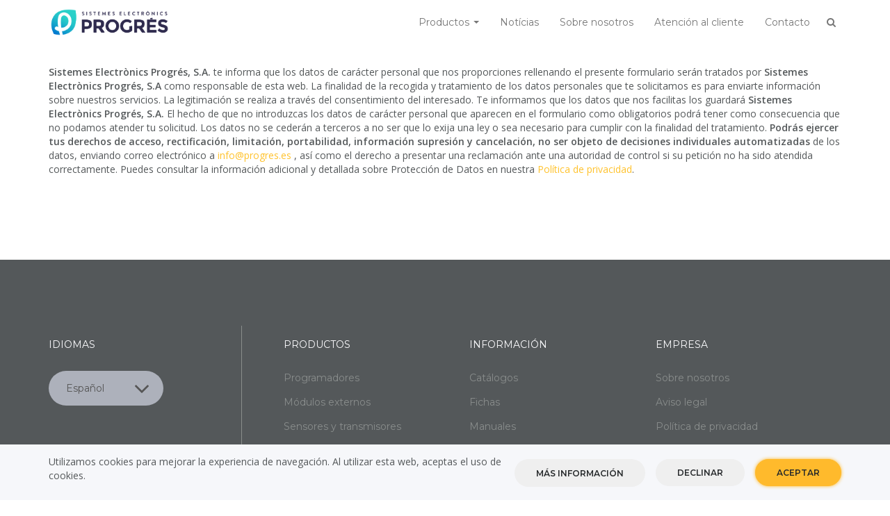

--- FILE ---
content_type: text/html; charset=utf-8
request_url: http://progres.es/es/condiciones-generales
body_size: 9331
content:
<!DOCTYPE html>
<html lang="es" dir="ltr" prefix="content: http://purl.org/rss/1.0/modules/content/ dc: http://purl.org/dc/terms/ foaf: http://xmlns.com/foaf/0.1/ og: http://ogp.me/ns# rdfs: http://www.w3.org/2000/01/rdf-schema# sioc: http://rdfs.org/sioc/ns# sioct: http://rdfs.org/sioc/types# skos: http://www.w3.org/2004/02/skos/core# xsd: http://www.w3.org/2001/XMLSchema#">
<head>
  <link rel="profile" href="http://www.w3.org/1999/xhtml/vocab" />
  <meta name="viewport" content="width=device-width, initial-scale=1.0">
  <meta http-equiv="Content-Type" content="text/html; charset=utf-8" />
<link rel="shortcut icon" href="http://progres.es/sites/default/files/public/icono-progrs-positiu_2-convertimage.ico" type="image/vnd.microsoft.icon" />
<meta name="generator" content="Drupal 7 (https://www.drupal.org)" />
<link rel="canonical" href="http://progres.es/es/condiciones-generales" />
<link rel="shortlink" href="http://progres.es/es/node/703" />
  <title>Condiciones generales | Progrés</title>
  <style>
@import url("http://progres.es/modules/system/system.base.css?ssyeg7");
</style>
<style>
@import url("http://progres.es/modules/field/theme/field.css?ssyeg7");
@import url("http://progres.es/sites/all/modules/contrib/image_360_degree_view/image_360_degree_view.css?ssyeg7");
@import url("http://progres.es/modules/node/node.css?ssyeg7");
@import url("http://progres.es/sites/all/modules/contrib/views/css/views.css?ssyeg7");
@import url("http://progres.es/sites/all/modules/contrib/media/modules/media_wysiwyg/css/media_wysiwyg.base.css?ssyeg7");
</style>
<style>
@import url("http://progres.es/sites/all/modules/contrib/colorbox/styles/default/colorbox_style.css?ssyeg7");
@import url("http://progres.es/sites/all/modules/contrib/ctools/css/ctools.css?ssyeg7");
</style>
<link type="text/css" rel="stylesheet" href="http://progres.es/sites/all/modules/contrib/popup/popup.css?ssyeg7" media="all" />
<style>
@import url("http://progres.es/sites/all/modules/contrib/video/css/video.css?ssyeg7");
</style>
<link type="text/css" rel="stylesheet" href="https://cdnjs.cloudflare.com/ajax/libs/font-awesome/4.4.0/css/font-awesome.min.css" media="all" />
<style>
@import url("http://progres.es/sites/all/modules/contrib/tb_megamenu/css/bootstrap.css?ssyeg7");
@import url("http://progres.es/sites/all/modules/contrib/tb_megamenu/css/base.css?ssyeg7");
@import url("http://progres.es/sites/all/modules/contrib/tb_megamenu/css/default.css?ssyeg7");
@import url("http://progres.es/sites/all/modules/contrib/tb_megamenu/css/compatibility.css?ssyeg7");
@import url("http://progres.es/sites/all/libraries/flag-icon-css/css/flag-icon.min.css?ssyeg7");
@import url("http://progres.es/sites/all/libraries/mmenu/dist/mmenu.css?ssyeg7");
@import url("http://progres.es/sites/all/modules/contrib/eu_cookie_compliance/css/eu_cookie_compliance.bare.css?ssyeg7");
</style>
<style>@media screen and (min-width:980px){.responsive-menu-block-wrapper.responsive-menu-block{display:block;}#block-responsive-menu-toggle{display:none;}}
</style>
<style>
@import url("http://progres.es/sites/all/modules/contrib/responsive_menu/css/responsive_menu.css?ssyeg7");
@import url("http://progres.es/sites/all/modules/contrib/lang_dropdown/lang_dropdown.css?ssyeg7");
</style>
<style>
@import url("http://progres.es/sites/all/themes/progres_bootstrap/css/styles.css?ssyeg7");
@import url("http://progres.es/sites/all/themes/progres_bootstrap/css/extra.css?ssyeg7");
</style>
<style media="print">
@import url("http://progres.es/sites/all/themes/progres_bootstrap/css/print.css?ssyeg7");
</style>
  <!-- HTML5 element support for IE6-8 -->
  <!--[if lt IE 9]>
    <script src="https://cdn.jsdelivr.net/html5shiv/3.7.3/html5shiv-printshiv.min.js"></script>
  <![endif]-->
  <script src="http://progres.es/sites/all/modules/contrib/jquery_update/replace/jquery/2.2/jquery.min.js?v=2.2.4"></script>
<script src="http://progres.es/misc/jquery-extend-3.4.0.js?v=2.2.4"></script>
<script src="http://progres.es/misc/jquery-html-prefilter-3.5.0-backport.js?v=2.2.4"></script>
<script src="http://progres.es/misc/jquery.once.js?v=1.2"></script>
<script src="http://progres.es/misc/drupal.js?ssyeg7"></script>
<script src="http://progres.es/sites/all/modules/contrib/jquery_update/js/jquery_browser.js?v=0.0.1"></script>
<script src="http://progres.es/sites/all/modules/contrib/eu_cookie_compliance/js/jquery.cookie-1.4.1.min.js?v=1.4.1"></script>
<script src="http://progres.es/misc/form-single-submit.js?v=7.102"></script>
<script src="http://progres.es/sites/all/modules/contrib/entityreference/js/entityreference.js?ssyeg7"></script>
<script src="http://progres.es/sites/all/modules/contrib/image_360_degree_view/pic360-1.0.0.js?ssyeg7"></script>
<script src="http://progres.es/sites/default/files/public/languages/es_RFPE5wk3hCitCdtSquzIFUsfhUWTzFZ1-bUhmuGiuUQ.js?ssyeg7"></script>
<script src="http://progres.es/sites/all/libraries/colorbox/jquery.colorbox-min.js?ssyeg7"></script>
<script src="http://progres.es/sites/all/modules/contrib/colorbox/js/colorbox.js?ssyeg7"></script>
<script src="http://progres.es/sites/all/modules/contrib/colorbox/styles/default/colorbox_style.js?ssyeg7"></script>
<script src="http://progres.es/sites/all/modules/contrib/popup/popup.js?ssyeg7"></script>
<script src="http://progres.es/sites/all/modules/contrib/video/js/video.js?ssyeg7"></script>
<script src="http://progres.es/sites/all/modules/contrib/tb_megamenu/js/tb-megamenu-frontend.js?ssyeg7"></script>
<script src="http://progres.es/sites/all/modules/contrib/tb_megamenu/js/tb-megamenu-touch.js?ssyeg7"></script>
<script src="http://progres.es/sites/all/libraries/mmenu/dist/mmenu.js?ssyeg7"></script>
<script src="http://progres.es/sites/all/modules/contrib/google_analytics/googleanalytics.js?ssyeg7"></script>
<script src="https://www.googletagmanager.com/gtag/js?id=UA-9620691-1"></script>
<script>window.dataLayer = window.dataLayer || [];function gtag(){dataLayer.push(arguments)};gtag("js", new Date());gtag("set", "developer_id.dMDhkMT", true);gtag("config", "UA-9620691-1", {"groups":"default","anonymize_ip":true});</script>
<script src="http://progres.es/sites/all/modules/contrib/lang_dropdown/lang_dropdown.js?ssyeg7"></script>
<script src="http://progres.es/sites/all/themes/progres_bootstrap/bootstrap/assets/javascripts/bootstrap/affix.js?ssyeg7"></script>
<script src="http://progres.es/sites/all/themes/progres_bootstrap/bootstrap/assets/javascripts/bootstrap/alert.js?ssyeg7"></script>
<script src="http://progres.es/sites/all/themes/progres_bootstrap/bootstrap/assets/javascripts/bootstrap/button.js?ssyeg7"></script>
<script src="http://progres.es/sites/all/themes/progres_bootstrap/bootstrap/assets/javascripts/bootstrap/carousel.js?ssyeg7"></script>
<script src="http://progres.es/sites/all/themes/progres_bootstrap/bootstrap/assets/javascripts/bootstrap/collapse.js?ssyeg7"></script>
<script src="http://progres.es/sites/all/themes/progres_bootstrap/bootstrap/assets/javascripts/bootstrap/dropdown.js?ssyeg7"></script>
<script src="http://progres.es/sites/all/themes/progres_bootstrap/bootstrap/assets/javascripts/bootstrap/modal.js?ssyeg7"></script>
<script src="http://progres.es/sites/all/themes/progres_bootstrap/bootstrap/assets/javascripts/bootstrap/tooltip.js?ssyeg7"></script>
<script src="http://progres.es/sites/all/themes/progres_bootstrap/bootstrap/assets/javascripts/bootstrap/popover.js?ssyeg7"></script>
<script src="http://progres.es/sites/all/themes/progres_bootstrap/bootstrap/assets/javascripts/bootstrap/scrollspy.js?ssyeg7"></script>
<script src="http://progres.es/sites/all/themes/progres_bootstrap/bootstrap/assets/javascripts/bootstrap/tab.js?ssyeg7"></script>
<script src="http://progres.es/sites/all/themes/progres_bootstrap/bootstrap/assets/javascripts/bootstrap/transition.js?ssyeg7"></script>
<script src="http://progres.es/sites/all/themes/progres_bootstrap/javascripts/navbar.js?ssyeg7"></script>
<script src="http://progres.es/sites/all/themes/progres_bootstrap/javascripts/scroll-menu.js?ssyeg7"></script>
<script src="http://progres.es/sites/all/themes/progres_bootstrap/javascripts/mmenu.js?ssyeg7"></script>
<script src="http://progres.es/sites/all/themes/progres_bootstrap/javascripts/products-menu.js?ssyeg7"></script>
<script src="http://progres.es/sites/all/themes/progres_bootstrap/javascripts/product-page.js?ssyeg7"></script>
<script src="http://progres.es/sites/all/themes/progres_bootstrap/javascripts/smooth-scroll.js?ssyeg7"></script>
<script src="http://progres.es/sites/all/themes/progres_bootstrap/javascripts/breadcrumbs.js?ssyeg7"></script>
<script src="http://progres.es/sites/all/themes/progres_bootstrap/javascripts/customer-support.js?ssyeg7"></script>
<script>jQuery.extend(Drupal.settings, {"basePath":"\/","pathPrefix":"es\/","setHasJsCookie":0,"ajaxPageState":{"theme":"progres_bootstrap","theme_token":"nKa8CZ7g_CtwtiiTcPbdDxcXZS1XsbG9bAhdOvAxUes","js":{"0":1,"sites\/all\/modules\/contrib\/eu_cookie_compliance\/js\/eu_cookie_compliance.min.js":1,"sites\/all\/themes\/bootstrap\/js\/bootstrap.js":1,"sites\/all\/modules\/contrib\/responsive_menu\/js\/responsive_menu.config.js":1,"sites\/all\/modules\/contrib\/jquery_update\/replace\/jquery\/2.2\/jquery.min.js":1,"misc\/jquery-extend-3.4.0.js":1,"misc\/jquery-html-prefilter-3.5.0-backport.js":1,"misc\/jquery.once.js":1,"misc\/drupal.js":1,"sites\/all\/modules\/contrib\/jquery_update\/js\/jquery_browser.js":1,"sites\/all\/modules\/contrib\/eu_cookie_compliance\/js\/jquery.cookie-1.4.1.min.js":1,"misc\/form-single-submit.js":1,"sites\/all\/modules\/contrib\/entityreference\/js\/entityreference.js":1,"sites\/all\/modules\/contrib\/image_360_degree_view\/pic360-1.0.0.js":1,"public:\/\/languages\/es_RFPE5wk3hCitCdtSquzIFUsfhUWTzFZ1-bUhmuGiuUQ.js":1,"sites\/all\/libraries\/colorbox\/jquery.colorbox-min.js":1,"sites\/all\/modules\/contrib\/colorbox\/js\/colorbox.js":1,"sites\/all\/modules\/contrib\/colorbox\/styles\/default\/colorbox_style.js":1,"sites\/all\/modules\/contrib\/popup\/popup.js":1,"sites\/all\/modules\/contrib\/video\/js\/video.js":1,"sites\/all\/modules\/contrib\/tb_megamenu\/js\/tb-megamenu-frontend.js":1,"sites\/all\/modules\/contrib\/tb_megamenu\/js\/tb-megamenu-touch.js":1,"sites\/all\/libraries\/mmenu\/dist\/mmenu.js":1,"sites\/all\/modules\/contrib\/google_analytics\/googleanalytics.js":1,"https:\/\/www.googletagmanager.com\/gtag\/js?id=UA-9620691-1":1,"1":1,"sites\/all\/modules\/contrib\/lang_dropdown\/lang_dropdown.js":1,"sites\/all\/themes\/progres_bootstrap\/bootstrap\/assets\/javascripts\/bootstrap\/affix.js":1,"sites\/all\/themes\/progres_bootstrap\/bootstrap\/assets\/javascripts\/bootstrap\/alert.js":1,"sites\/all\/themes\/progres_bootstrap\/bootstrap\/assets\/javascripts\/bootstrap\/button.js":1,"sites\/all\/themes\/progres_bootstrap\/bootstrap\/assets\/javascripts\/bootstrap\/carousel.js":1,"sites\/all\/themes\/progres_bootstrap\/bootstrap\/assets\/javascripts\/bootstrap\/collapse.js":1,"sites\/all\/themes\/progres_bootstrap\/bootstrap\/assets\/javascripts\/bootstrap\/dropdown.js":1,"sites\/all\/themes\/progres_bootstrap\/bootstrap\/assets\/javascripts\/bootstrap\/modal.js":1,"sites\/all\/themes\/progres_bootstrap\/bootstrap\/assets\/javascripts\/bootstrap\/tooltip.js":1,"sites\/all\/themes\/progres_bootstrap\/bootstrap\/assets\/javascripts\/bootstrap\/popover.js":1,"sites\/all\/themes\/progres_bootstrap\/bootstrap\/assets\/javascripts\/bootstrap\/scrollspy.js":1,"sites\/all\/themes\/progres_bootstrap\/bootstrap\/assets\/javascripts\/bootstrap\/tab.js":1,"sites\/all\/themes\/progres_bootstrap\/bootstrap\/assets\/javascripts\/bootstrap\/transition.js":1,"sites\/all\/themes\/progres_bootstrap\/javascripts\/navbar.js":1,"sites\/all\/themes\/progres_bootstrap\/javascripts\/scroll-menu.js":1,"sites\/all\/themes\/progres_bootstrap\/javascripts\/mmenu.js":1,"sites\/all\/themes\/progres_bootstrap\/javascripts\/products-menu.js":1,"sites\/all\/themes\/progres_bootstrap\/javascripts\/product-page.js":1,"sites\/all\/themes\/progres_bootstrap\/javascripts\/smooth-scroll.js":1,"sites\/all\/themes\/progres_bootstrap\/javascripts\/breadcrumbs.js":1,"sites\/all\/themes\/progres_bootstrap\/javascripts\/customer-support.js":1},"css":{"modules\/system\/system.base.css":1,"modules\/field\/theme\/field.css":1,"sites\/all\/modules\/contrib\/image_360_degree_view\/image_360_degree_view.css":1,"modules\/node\/node.css":1,"sites\/all\/modules\/contrib\/views\/css\/views.css":1,"sites\/all\/modules\/contrib\/media\/modules\/media_wysiwyg\/css\/media_wysiwyg.base.css":1,"sites\/all\/modules\/contrib\/colorbox\/styles\/default\/colorbox_style.css":1,"sites\/all\/modules\/contrib\/ctools\/css\/ctools.css":1,"sites\/all\/modules\/contrib\/popup\/popup.css":1,"sites\/all\/modules\/contrib\/video\/css\/video.css":1,"https:\/\/cdnjs.cloudflare.com\/ajax\/libs\/font-awesome\/4.4.0\/css\/font-awesome.min.css":1,"sites\/all\/modules\/contrib\/tb_megamenu\/css\/bootstrap.css":1,"sites\/all\/modules\/contrib\/tb_megamenu\/css\/base.css":1,"sites\/all\/modules\/contrib\/tb_megamenu\/css\/default.css":1,"sites\/all\/modules\/contrib\/tb_megamenu\/css\/compatibility.css":1,"sites\/all\/libraries\/flag-icon-css\/css\/flag-icon.min.css":1,"sites\/all\/libraries\/mmenu\/dist\/mmenu.css":1,"sites\/all\/modules\/contrib\/eu_cookie_compliance\/css\/eu_cookie_compliance.bare.css":1,"0":1,"sites\/all\/modules\/contrib\/responsive_menu\/css\/responsive_menu.css":1,"sites\/all\/modules\/contrib\/lang_dropdown\/lang_dropdown.css":1,"sites\/all\/themes\/progres_bootstrap\/css\/styles.css":1,"sites\/all\/themes\/progres_bootstrap\/css\/extra.css":1,"sites\/all\/themes\/progres_bootstrap\/css\/print.css":1}},"colorbox":{"opacity":"0.85","current":"{current} of {total}","previous":"\u00ab Prev","next":"Next \u00bb","close":"Cerrar","maxWidth":"98%","maxHeight":"98%","fixed":true,"mobiledetect":true,"mobiledevicewidth":"480px","file_public_path":"\/sites\/default\/files\/public","specificPagesDefaultValue":"admin*\nimagebrowser*\nimg_assist*\nimce*\nnode\/add\/*\nnode\/*\/edit\nprint\/*\nprintpdf\/*\nsystem\/ajax\nsystem\/ajax\/*"},"popup":{"effects":{"show":{"default":"this.body.show();","fade":"\n        if (this.opacity){\n          this.body.fadeTo(\u0027medium\u0027,this.opacity);\n        }else{\n          this.body.fadeIn(\u0027medium\u0027);\n        }","slide-down":"this.body.slideDown(\u0027medium\u0027)","slide-down-fade":"\n        this.body.animate(\n          {\n            height:\u0027show\u0027,\n            opacity:(this.opacity ? this.opacity : \u0027show\u0027)\n          }, \u0027medium\u0027\n        );"},"hide":{"default":"this.body.hide();","fade":"this.body.fadeOut(\u0027medium\u0027);","slide-down":"this.body.slideUp(\u0027medium\u0027);","slide-down-fade":"\n        this.body.animate(\n          {\n            height:\u0027hide\u0027,\n            opacity:\u0027hide\u0027\n          }, \u0027medium\u0027\n        );"}},"linger":250,"delay":0},"better_exposed_filters":{"views":{"products":{"displays":{"menu":{"filters":[]}}}}},"eu_cookie_compliance":{"cookie_policy_version":"1.0.0","popup_enabled":1,"popup_agreed_enabled":0,"popup_hide_agreed":1,"popup_clicking_confirmation":false,"popup_scrolling_confirmation":false,"popup_html_info":"\u003Cdiv class=\u0022eu-cookie-compliance-banner eu-cookie-compliance-banner-info eu-cookie-compliance-banner--opt-in\u0022\u003E\n  \u003Cdiv class=\u0022popup-content info\u0022\u003E\n        \u003Cdiv id=\u0022popup-text\u0022\u003E\n      \u003Cp\u003EUtilizamos cookies para mejorar la experiencia de navegaci\u00f3n. Al utilizar esta web, aceptas el uso de cookies.\u003C\/p\u003E\n              \u003Cbutton type=\u0022button\u0022 class=\u0022find-more-button eu-cookie-compliance-more-button\u0022\u003EM\u00e1s informaci\u00f3n\u003C\/button\u003E\n          \u003C\/div\u003E\n    \n    \u003Cdiv id=\u0022popup-buttons\u0022 class=\u0022\u0022\u003E\n            \u003Cbutton type=\u0022button\u0022 class=\u0022agree-button eu-cookie-compliance-secondary-button\u0022\u003EAceptar\u003C\/button\u003E\n              \u003Cbutton type=\u0022button\u0022 class=\u0022decline-button eu-cookie-compliance-default-button\u0022 \u003EDeclinar\u003C\/button\u003E\n          \u003C\/div\u003E\n  \u003C\/div\u003E\n\u003C\/div\u003E","use_mobile_message":false,"mobile_popup_html_info":"\u003Cdiv class=\u0022eu-cookie-compliance-banner eu-cookie-compliance-banner-info eu-cookie-compliance-banner--opt-in\u0022\u003E\n  \u003Cdiv class=\u0022popup-content info\u0022\u003E\n        \u003Cdiv id=\u0022popup-text\u0022\u003E\n                    \u003Cbutton type=\u0022button\u0022 class=\u0022find-more-button eu-cookie-compliance-more-button\u0022\u003EM\u00e1s informaci\u00f3n\u003C\/button\u003E\n          \u003C\/div\u003E\n    \n    \u003Cdiv id=\u0022popup-buttons\u0022 class=\u0022\u0022\u003E\n            \u003Cbutton type=\u0022button\u0022 class=\u0022agree-button eu-cookie-compliance-secondary-button\u0022\u003EAceptar\u003C\/button\u003E\n              \u003Cbutton type=\u0022button\u0022 class=\u0022decline-button eu-cookie-compliance-default-button\u0022 \u003EDeclinar\u003C\/button\u003E\n          \u003C\/div\u003E\n  \u003C\/div\u003E\n\u003C\/div\u003E\n","mobile_breakpoint":"768","popup_html_agreed":"\u003Cdiv\u003E\n  \u003Cdiv class=\u0022popup-content agreed\u0022\u003E\n    \u003Cdiv id=\u0022popup-text\u0022\u003E\n      \u003Cp\u003EMuchas gracias.\u003C\/p\u003E\n    \u003C\/div\u003E\n    \u003Cdiv id=\u0022popup-buttons\u0022\u003E\n      \u003Cbutton type=\u0022button\u0022 class=\u0022hide-popup-button eu-cookie-compliance-hide-button\u0022\u003EOcultar\u003C\/button\u003E\n              \u003Cbutton type=\u0022button\u0022 class=\u0022find-more-button eu-cookie-compliance-more-button-thank-you\u0022 \u003EM\u00e1s informaci\u00f3n\u003C\/button\u003E\n          \u003C\/div\u003E\n  \u003C\/div\u003E\n\u003C\/div\u003E","popup_use_bare_css":1,"popup_height":"auto","popup_width":0,"popup_delay":1000,"popup_link":"\/es\/politica-de-cookies","popup_link_new_window":1,"popup_position":null,"fixed_top_position":false,"popup_language":"es","store_consent":true,"better_support_for_screen_readers":1,"reload_page":0,"domain":"","domain_all_sites":null,"popup_eu_only_js":0,"cookie_lifetime":"100","cookie_session":false,"disagree_do_not_show_popup":0,"method":"opt_in","allowed_cookies":"","withdraw_markup":"\u003Cbutton type=\u0022button\u0022 class=\u0022eu-cookie-withdraw-tab\u0022\u003E\u003C\/button\u003E\n\u003Cdiv class=\u0022eu-cookie-withdraw-banner\u0022\u003E\n  \u003Cdiv class=\u0022popup-content info\u0022\u003E\n    \u003Cdiv id=\u0022popup-text\u0022\u003E\n          \u003C\/div\u003E\n    \u003Cdiv id=\u0022popup-buttons\u0022\u003E\n      \u003Cbutton type=\u0022button\u0022 class=\u0022eu-cookie-withdraw-button\u0022\u003E\u003C\/button\u003E\n    \u003C\/div\u003E\n  \u003C\/div\u003E\n\u003C\/div\u003E\n","withdraw_enabled":false,"withdraw_button_on_info_popup":false,"cookie_categories":[],"cookie_categories_details":[],"enable_save_preferences_button":true,"cookie_name":"","cookie_value_disagreed":"0","cookie_value_agreed_show_thank_you":"1","cookie_value_agreed":"2","containing_element":"body","automatic_cookies_removal":"","close_button_action":"close_banner"},"googleanalytics":{"account":["UA-9620691-1"],"trackOutbound":1,"trackMailto":1,"trackDownload":1,"trackDownloadExtensions":"7z|aac|arc|arj|asf|asx|avi|bin|csv|doc(x|m)?|dot(x|m)?|exe|flv|gif|gz|gzip|hqx|jar|jpe?g|js|mp(2|3|4|e?g)|mov(ie)?|msi|msp|pdf|phps|png|ppt(x|m)?|pot(x|m)?|pps(x|m)?|ppam|sld(x|m)?|thmx|qtm?|ra(m|r)?|sea|sit|tar|tgz|torrent|txt|wav|wma|wmv|wpd|xls(x|m|b)?|xlt(x|m)|xlam|xml|z|zip","trackColorbox":1},"responsive_menu":{"position":"left","theme":"theme-white","breakpoint":false,"superfish":{"delay":"300","speed":"100","speedOut":"100"}},"urlIsAjaxTrusted":{"\/es\/condiciones-generales":true},"bootstrap":{"anchorsFix":"0","anchorsSmoothScrolling":"0","formHasError":1,"popoverEnabled":1,"popoverOptions":{"animation":1,"html":0,"placement":"right","selector":"","trigger":"click","triggerAutoclose":1,"title":"","content":"","delay":0,"container":"body"},"tooltipEnabled":1,"tooltipOptions":{"animation":1,"html":0,"placement":"auto left","selector":"","trigger":"hover focus","delay":0,"container":"body"}}});</script>
</head>
<body class="html not-front not-logged-in no-sidebars page-node page-node- page-node-703 node-type-page i18n-es">
  <div id="skip-link">
    <a href="#main-content" class="element-invisible element-focusable">Pasar al contenido principal</a>
  </div>
    <div id="page-wrapper">
    <div id="page">
    <header id="navbar" role="banner" class="container-fluid navbar-default">
      <div class="container">
        <div class="navbar-header">
                      <a class="logo navbar-btn pull-left" href="/es" title="Inicio">
              <img src="http://progres.es/sites/default/files/public/nou_logo_progres_positiu_marge.p_ng.png" alt="Inicio" />
            </a>
          
                  </div>

                    <nav role="navigation">
                                                            <div class="region region-navigation">
    <section id="block-responsive-menu-toggle" class="block block-responsive-menu clearfix">

      
  <a id="toggle-icon" class="toggle responsive-menu-toggle-icon" title="Menu" href="#off-canvas">
  <span class="icon"></span><span class="label">Menú</span>
</a>
</section>
<section id="block-tb-megamenu-main-menu" class="block block-tb-megamenu clearfix">

      
  <div  class="tb-megamenu tb-megamenu-main-menu" role="navigation" aria-label="Main navigation">
      <button data-target=".nav-collapse" data-toggle="collapse" class="btn btn-navbar tb-megamenu-button" type="button">
      <i class="fa fa-reorder"></i>
    </button>
    <div class="nav-collapse ">
    <ul  class="tb-megamenu-nav nav level-0 items-10">
    <li  data-id="668" data-level="1" data-type="menu_item" data-class="products--tb-megamenu" data-xicon="" data-caption="" data-alignsub="" data-group="0" data-hidewcol="0" data-hidesub="0" id="" style="" class="tb-megamenu-item level-1 mega products--tb-megamenu dropdown products--tb-megamenu">
          <a href="/es/productos/programadores"  class="dropdown-toggle" title="Productos">
                Productos                  <span class="caret"></span>
                      </a>
        <div  data-class="" data-width="" class="tb-megamenu-submenu dropdown-menu mega-dropdown-menu nav-child">
  <div class="mega-dropdown-inner">
    <div  class="tb-megamenu-row row-fluid">
  <div  data-showblocktitle="1" data-class="" data-width="8" data-hidewcol="" id="tb-megamenu-column-1" class="tb-megamenu-column span8  mega-col-nav">
  <div class="tb-megamenu-column-inner mega-inner clearfix">
        <div  data-type="block" data-block="progres--product_menu_column_left" class="tb-megamenu-block tb-block tb-megamenu-block">
  <div class="block-inner">
    <section id="block-progres-product-menu-column-left" class="block block-progres clearfix">

      
  <ul class="product-menu"><li><a href='http://progres.es/es/productos/programadores'>Programadores</a><ul><li><span>Fertirrigación convencional</span><div class="view view-products view-id-products view-display-id-menu view-dom-id-a86cf77828da2c85f69a2ff5136f7bb4 argument[field_product_type_tid][0][2]">
        
  
  
      <div class="view-content">
      <div class="item-list">    <ul>          <li class="">  
  <div class="views-field views-field-title-field">        <div class="field-content"><a href="/es/Agr%C3%B3nic4500">Agrónic 4500</a></div>  </div></li>
          <li class="">  
  <div class="views-field views-field-title-field">        <div class="field-content"><a href="/es/agronic2500">Agrónic 2500</a></div>  </div></li>
          <li class="">  
  <div class="views-field views-field-title-field">        <div class="field-content"><a href="/es/agronic4000">Agrónic 4000</a></div>  </div></li>
      </ul></div>    </div>
  
  
  
  
  
  
</div></li>
<li><span>Fertirrigación hidropónica</span><div class="view view-products view-id-products view-display-id-menu view-dom-id-e164794d7cc796f744af62ccce0cede2 argument[field_product_type_tid][0][3]">
        
  
  
      <div class="view-content">
      <div class="item-list">    <ul>          <li class="">  
  <div class="views-field views-field-title-field">        <div class="field-content"><a href="/es/productes/programadores/fertirrigacion-hidroponica/agronic-5500">Agrónic 5500 </a></div>  </div></li>
          <li class="">  
  <div class="views-field views-field-title-field">        <div class="field-content"><a href="/es/agronic7000">Agrónic 7000</a></div>  </div></li>
      </ul></div>    </div>
  
  
  
  
  
  
</div></li>
<li><span>Comunidades de regantes</span><div class="view view-products view-id-products view-display-id-menu view-dom-id-7adabc68afaf5ad88d3c7f834abd9ecc argument[field_product_type_tid][0][4]">
        
  
  
      <div class="view-content">
      <div class="item-list">    <ul>          <li class="">  
  <div class="views-field views-field-title-field">        <div class="field-content"><a href="/es/content/agronic-net-i">Agrónic Net I</a></div>  </div></li>
          <li class="">  
  <div class="views-field views-field-title-field">        <div class="field-content"><a href="/es/content/agronic-net-ii">Agrónic Net II</a></div>  </div></li>
      </ul></div>    </div>
  
  
  
  
  
  
</div></li>
<li><span>Controles específicos</span><div class="view view-products view-id-products view-display-id-menu view-dom-id-caa0d429b5e8903adfcbc146654caae1 argument[field_product_type_tid][0][5]">
        
  
  
      <div class="view-content">
      <div class="item-list">    <ul>          <li class="">  
  <div class="views-field views-field-title-field">        <div class="field-content"><a href="/es/agronicsmart">Agrónic Smart</a></div>  </div></li>
          <li class="">  
  <div class="views-field views-field-title-field">        <div class="field-content"><a href="/es/content/agronic-bit-1">Agrónic Bit</a></div>  </div></li>
          <li class="">  
  <div class="views-field views-field-title-field">        <div class="field-content"><a href="/es/content/irri-5">Irri 5</a></div>  </div></li>
          <li class="">  
  <div class="views-field views-field-title-field">        <div class="field-content"><a href="/es/content/agronic-52">Agrónic 52</a></div>  </div></li>
          <li class="">  
  <div class="views-field views-field-title-field">        <div class="field-content"><a href="/es/content/agronic-54">Agrónic 54</a></div>  </div></li>
          <li class="">  
  <div class="views-field views-field-title-field">        <div class="field-content"><a href="/es/content/agronic-diesel">Agrónic Diésel</a></div>  </div></li>
          <li class="">  
  <div class="views-field views-field-title-field">        <div class="field-content"><a href="/es/content/diesel-control">Diésel Control</a></div>  </div></li>
          <li class="">  
  <div class="views-field views-field-title-field">        <div class="field-content"><a href="/es/content/agronic-filtros">Agrónic Filtros</a></div>  </div></li>
          <li class="">  
  <div class="views-field views-field-title-field">        <div class="field-content"><a href="/es/content/ambitrol-100">Ambitrol 100</a></div>  </div></li>
          <li class="">  
  <div class="views-field views-field-title-field">        <div class="field-content"><a href="/es/content/irrifiltros">Irrifiltros</a></div>  </div></li>
      </ul></div>    </div>
  
  
  
  
  
  
</div></li>
</ul></li>
<li><a href='http://progres.es/es/productos/modulos-externos'>Módulos externos</a><div class="view view-products view-id-products view-display-id-menu view-dom-id-9eb8e20a357bae28fc2f100536ff1e0b argument[field_product_type_tid][0][6]">
        
  
  
      <div class="view-content">
      <div class="item-list">    <ul>          <li class="">  
  <div class="views-field views-field-title-field">        <div class="field-content"><a href="/es/agrobee-l">AgroBee-L</a></div>  </div></li>
          <li class="">  
  <div class="views-field views-field-title-field">        <div class="field-content"><a href="/es/agronic_monocable">Agrónic Monocable</a></div>  </div></li>
          <li class="">  
  <div class="views-field views-field-title-field">        <div class="field-content"><a href="/es/content/agronic-radio">Agrónic Radio</a></div>  </div></li>
      </ul></div>    </div>
  
  
  
  
  
  
</div></li>
<li><a href='http://progres.es/es/productos/sensores-y-transmisores'>Sensores y transmisores</a></li>
<li><a href='http://progres.es/es/productos/accesorios'>Complementos</a></li>
<li><a href='http://progres.es/es/productos/gestion-distancia'>Gestión a distancia</a><div class="view view-products view-id-products view-display-id-menu view-dom-id-02078fdf0882dde9c8ee3de1ceba26e6 argument[field_product_type_tid][0][9]">
        
  
  
      <div class="view-content">
      <div class="item-list">    <ul>          <li class="">  
  <div class="views-field views-field-title-field">        <div class="field-content"><a href="/es/agronicapp">Agrónic APP</a></div>  </div></li>
          <li class="">  
  <div class="views-field views-field-title-field">        <div class="field-content"><a href="/es/agronicpc">Agrónic PC</a></div>  </div></li>
          <li class="">  
  <div class="views-field views-field-title-field">        <div class="field-content"><a href="/es/agronicweb">Agrónic Web / VEGGA</a></div>  </div></li>
          <li class="">  
  <div class="views-field views-field-title-field">        <div class="field-content"><a href="/es/agronicapp2.0">Agrónic APP 2.0</a></div>  </div></li>
      </ul></div>    </div>
  
  
  
  
  
  
</div></li>
</ul>
</section>
  </div>
</div>
  </div>
</div>

<div  data-showblocktitle="1" data-class="" data-width="4" data-hidewcol="" id="tb-megamenu-column-2" class="tb-megamenu-column span4  mega-col-nav">
  <div class="tb-megamenu-column-inner mega-inner clearfix">
        <div  data-type="block" data-block="progres--product_menu_column_right" class="tb-megamenu-block tb-block tb-megamenu-block">
  <div class="block-inner">
    <section id="block-progres-product-menu-column-right" class="block block-progres clearfix">

      
  <div><ul class="header"><li><a href="/es/comparativa-de-equipos">Comparativa de equipos</a></li>
<li><a href="/es/instalaciones">Instalaciones clientes</a></li>
</ul><div class="register-equipment-container"><a href="https://app.veggadigital.com/authentication/sign-in" class="register-equipment"><div class="register-equipment-wrapper"><img typeof="foaf:Image" class="img-responsive" src="http://progres.es/sites/default/files/public/styles/large/public/sites/all/modules/custom/progres/images/nube-vegga.png" alt="" /><div class="actions"><span class="btn btn-white-grey">Dar de alta un equipo</span>
</div></div></a></div></div>
</section>
  </div>
</div>
  </div>
</div>
</div>
  </div>
</div>
  </li>

  <li  data-id="687" data-level="1" data-type="menu_item" data-class="products--responsive-menu" data-xicon="" data-caption="" data-alignsub="" data-group="0" data-hidewcol="0" data-hidesub="0" id="" style="" class="tb-megamenu-item level-1 mega products--responsive-menu dropdown products--responsive-menu">
          <a href="#" class="tb_nolink ">
                Productos      </a>
        <div  data-class="" data-width="" class="tb-megamenu-submenu dropdown-menu mega-dropdown-menu nav-child">
  <div class="mega-dropdown-inner">
    <div  class="tb-megamenu-row row-fluid">
  <div  data-class="" data-width="12" data-hidewcol="0" id="tb-megamenu-column-3" class="tb-megamenu-column span12  mega-col-nav">
  <div class="tb-megamenu-column-inner mega-inner clearfix">
        <ul  class="tb-megamenu-subnav mega-nav level-1 items-8">
    <li  data-id="3716" data-level="2" data-type="menu_item" data-class="" data-xicon="" data-caption="" data-alignsub="" data-group="0" data-hidewcol="0" data-hidesub="0" id="" style="" class="tb-megamenu-item level-2 mega">
          <a href="/es/productos/programadores" >
                Programadores                      </a>
          </li>

  <li  data-id="3718" data-level="2" data-type="menu_item" data-class="" data-xicon="" data-caption="" data-alignsub="" data-group="0" data-hidewcol="0" data-hidesub="0" id="" style="" class="tb-megamenu-item level-2 mega">
          <a href="/es/productos/modulos-externos" >
                Módulos externos                      </a>
          </li>

  <li  data-id="3719" data-level="2" data-type="menu_item" data-class="" data-xicon="" data-caption="" data-alignsub="" data-group="0" data-hidewcol="0" data-hidesub="0" id="" style="" class="tb-megamenu-item level-2 mega">
          <a href="/es/productos/sensores-y-transmisores" >
                Sensores y transmisores                      </a>
          </li>

  <li  data-id="3720" data-level="2" data-type="menu_item" data-class="" data-xicon="" data-caption="" data-alignsub="" data-group="0" data-hidewcol="0" data-hidesub="0" id="" style="" class="tb-megamenu-item level-2 mega">
          <a href="/es/productos/accesorios" >
                Complementos                      </a>
          </li>

  <li  data-id="3721" data-level="2" data-type="menu_item" data-class="" data-xicon="" data-caption="" data-alignsub="" data-group="0" data-hidewcol="0" data-hidesub="0" id="" style="" class="tb-megamenu-item level-2 mega">
          <a href="/es/productos/gestion-distancia" >
                Gestión a distancia                      </a>
          </li>

  <li  data-id="794" data-level="2" data-type="menu_item" data-class="" data-xicon="" data-caption="" data-alignsub="" data-group="0" data-hidewcol="0" data-hidesub="0" class="tb-megamenu-item level-2 mega">
          <a href="/es/comparativa-de-equipos" >
                Comparativa de equipos                      </a>
          </li>

  <li  data-id="940" data-level="2" data-type="menu_item" data-class="" data-xicon="" data-caption="" data-alignsub="" data-group="0" data-hidewcol="0" data-hidesub="0" id="" style="" class="tb-megamenu-item level-2 mega">
          <a href="/es/instalaciones" >
                Instalaciones clientes                      </a>
          </li>

  <li  data-id="3722" data-level="2" data-type="menu_item" data-class="" data-xicon="" data-caption="" data-alignsub="" data-group="0" data-hidewcol="0" data-hidesub="0" id="" style="" class="tb-megamenu-item level-2 mega">
          <a href="http://app.progres.es/es/customers/login" >
                Dar de alta un equipo                      </a>
          </li>
</ul>
  </div>
</div>
</div>
  </div>
</div>
  </li>

  <li  data-id="613" data-level="1" data-type="menu_item" data-class="" data-xicon="" data-caption="" data-alignsub="" data-group="0" data-hidewcol="0" data-hidesub="0" id="" style="" class="tb-megamenu-item level-1 mega">
          <a href="/es/noticias" >
                Notícias                      </a>
          </li>

  <li  data-id="575" data-level="1" data-type="menu_item" data-class="" data-xicon="" data-caption="" data-alignsub="" data-group="0" data-hidewcol="0" data-hidesub="0" id="" style="" class="tb-megamenu-item level-1 mega">
          <a href="/es/sobre-nosotros" >
                Sobre nosotros                      </a>
          </li>

  <li  data-id="808" data-level="1" data-type="menu_item" data-class="" data-xicon="" data-caption="" data-alignsub="" data-group="0" data-hidewcol="0" data-hidesub="0" class="tb-megamenu-item level-1 mega">
          <a href="/es/atencion-al-cliente" >
                Atención al cliente                      </a>
          </li>

  <li  data-id="5200" data-level="1" data-type="menu_item" data-class="" data-xicon="" data-caption="" data-alignsub="" data-group="0" data-hidewcol="0" data-hidesub="0" id="" style="" class="tb-megamenu-item level-1 mega">
          <a href="/es/contacto" >
                Contacto                      </a>
          </li>
</ul>
      </div>
  </div>

</section>
  </div>
                                              <div class="region region-navigation-links">
    <section id="block-menu-menu-links" class="block block-menu clearfix">

      
  <ul class="menu nav"><li class="first last leaf"><a href="/es/buscar" class="fa fa-fw fa-search">Buscar</a></li>
</ul>
</section>
  </div>
                          </nav>
              </div>
    </header>
    <div class="affix-replacement navbar-replacement"></div>

    <div class="main-container container-fluid">

      <header role="banner" id="page-header">
        
          <div class="region region-header">
    <section id="block-responsive-menu-horizontal-menu" class="block block-responsive-menu clearfix">

      
  <nav class="responsive-menu-block-wrapper responsive-menu-block menu-name-main-menu">
  <ul id="horizontal-menu" class="horizontal-menu"><li class="first leaf menu-mlid-668"><a href="/es/productos/programadores" title="">Productos</a></li>
<li class="expanded menu-mlid-687"><span title="" class="nolink" tabindex="0">Productos</span><ul class="sub-nav menu-tree-mlid-687"><li class="first leaf menu-mlid-3716"><a href="/es/productos/programadores">Programadores</a></li>
<li class="leaf menu-mlid-3718"><a href="/es/productos/modulos-externos">Módulos externos</a></li>
<li class="leaf menu-mlid-3719"><a href="/es/productos/sensores-y-transmisores">Sensores y transmisores</a></li>
<li class="leaf menu-mlid-3720"><a href="/es/productos/accesorios">Complementos</a></li>
<li class="leaf menu-mlid-3721"><a href="/es/productos/gestion-distancia">Gestión a distancia</a></li>
<li class="leaf menu-mlid-794"><a href="/es/comparativa-de-equipos">Comparativa de equipos</a></li>
<li class="leaf menu-mlid-940"><a href="/es/instalaciones">Instalaciones clientes</a></li>
<li class="last leaf menu-mlid-3722"><a href="http://app.progres.es/es/customers/login">Dar de alta un equipo</a></li>
</ul></li>
<li class="leaf menu-mlid-613"><a href="/es/noticias">Notícias</a></li>
<li class="leaf menu-mlid-575"><a href="/es/sobre-nosotros">Sobre nosotros</a></li>
<li class="leaf menu-mlid-808"><a href="/es/atencion-al-cliente">Atención al cliente</a></li>
<li class="last leaf menu-mlid-5200"><a href="/es/contacto">Contacto</a></li>
</ul></nav>

</section>
  </div>

        
      </header> <!-- /#page-header -->

      <div class="row">

        
        <section class="col-xs-12  class="col-sm-12"">
                    <a id="main-content"></a>
                                <h1 class="page-header element-invisible">Condiciones generales</h1>
                                                                                              <div class="region region-content">
    <section id="block-system-main" class="block block-system clearfix">

      
  <article id="node-703" class="node node-page clearfix" about="/es/condiciones-generales" typeof="foaf:Document">
    <header>
            <span property="dc:title" content="Condiciones generales" class="rdf-meta element-hidden"></span>      </header>
    
<div class="paragraphs-items paragraphs-items-field-content paragraphs-items-field-content-full paragraphs-items-full">
  <div class="field field-name-field-content field-type-paragraphs field-label-hidden"><div class="field-items"><div class="field-item even"><div class="entity entity-paragraphs-item paragraphs-item-text">
  <div class="content">
    <div class="field field-name-field-long-text field-type-text-long field-label-hidden"><div class="field-items"><div class="field-item even"><p> </p>
<p><strong>Sistemes Electrònics Progrés, S.A.</strong> te informa que los datos de carácter personal que nos proporciones rellenando el presente formulario serán tratados por <strong>Sistemes Electrònics Progrés, S.A</strong> como responsable de esta web. La finalidad de la recogida y tratamiento de los datos personales que te solicitamos es para enviarte información sobre nuestros servicios. La legitimación se realiza a través del consentimiento del interesado. Te informamos que los datos que nos facilitas los guardará <strong>Sistemes Electrònics Progrés, S.A.</strong> El hecho de que no introduzcas los datos de carácter personal que aparecen en el formulario como obligatorios podrá tener como consecuencia que no podamos atender tu solicitud. Los datos no se cederán a terceros a no ser que lo exija una ley o sea necesario para cumplir con la finalidad del tratamiento. <strong>Podrás ejercer tus derechos de acceso, rectificación, limitación, portabilidad, información supresión y cancelación, no ser objeto de decisiones individuales automatizadas</strong> de los datos, enviando correo electrónico a <a href="mailto:info@progres.es">info@progres.es</a> , así como el derecho a presentar una reclamación ante una autoridad de control si su petición no ha sido atendida correctamente. Puedes consultar la información adicional y detallada sobre Protección de Datos en nuestra <a href="/node/355">Política de privacidad</a>.</p>
</div></div></div>  </div>
</div>
</div></div></div></div>
    </article>

</section>
  </div>
        </section>

        
      </div>

          </div>

          <footer class="footer container-fluid">
          <div class="region region-footer">
    <section id="block-lang-dropdown-language" class="block block-lang-dropdown clearfix">

        <h3 class="block-title title--composed">Idiomas</h3>
    
  <form class="lang_dropdown_form language" id="lang_dropdown_form_language" action="/es/condiciones-generales" method="post" accept-charset="UTF-8"><div><div class="form-item form-item-lang-dropdown-select form-type-select form-group"><select class="lang-dropdown-select-element form-control form-select" id="lang-dropdown-select-language" style="width:148px" name="lang_dropdown_select"><option value="es" selected="selected">Español</option><option value="en">English</option></select></div><input type="hidden" name="es" value="/es/condiciones-generales" />
<input type="hidden" name="en" value="/en/general-terms" />
<noscript><div>
<button type="submit" id="edit-submit" name="op" value="Ir" class="btn btn-default form-submit">Ir</button>

</div></noscript><input type="hidden" name="form_build_id" value="form-FpchduSXAx0iI5lB5MIMHzg5Pq9FcZP9Gax6WsG7z3I" />
<input type="hidden" name="form_id" value="lang_dropdown_form" />
</div></form>
</section>
<section id="block-progres-footer-links" class="block block-progres clearfix">

      
  <div><div class="list-products"><h3 class="list-title">Productos</h3><ul class="list-unstyled"><li class="1 first"><a href="http://progres.es/es/productos/programadores">Programadores</a></li>
<li class="6"><a href="http://progres.es/es/productos/modulos-externos">Módulos externos</a></li>
<li class="7"><a href="http://progres.es/es/productos/sensores-y-transmisores">Sensores y transmisores</a></li>
<li class="8"><a href="http://progres.es/es/productos/accesorios">Complementos</a></li>
<li class="9 last"><a href="http://progres.es/es/productos/gestion-distancia">Gestión a distancia</a></li>
</ul></div><div class="list-blog"><h3 class="list-title">Información</h3><ul class="list-unstyled"><li class="0 first"><a href="/es/atencion-al-cliente/documentacion/catalogos">Catálogos</a></li>
<li class="1"><a href="/es/atencion-al-cliente/documentacion/fichas">Fichas</a></li>
<li class="2"><a href="/es/atencion-al-cliente/documentacion/manuales">Manuales</a></li>
<li class="3"><a href="/es/atencion-al-cliente/preguntas-frecuentes">Preguntas frecuentes</a></li>
<li class="4 last"><a href="/es/atencion-al-cliente/video-tutoriales">Videotutoriales</a></li>
</ul></div><div class="list-company"><h3 class="list-title">Empresa</h3><ul class="list-unstyled"><li class="0 first"><a href="/es/sobre-nosotros">Sobre nosotros</a></li>
<li class="1"><a href="/es/aviso-legal">Aviso legal</a></li>
<li class="2"><a href="/es/politica-de-privacidad">Política de privacidad</a></li>
<li class="3"><a href="/es/politica-de-calidad">Política de calidad</a></li>
<li class="4"><a href="/es/condiciones-venta">Condiciones de venta</a></li>
<li class="5"><a href="https://www.etcanaldenuncias.com/canal.aspx?proyecto=PROGRES&amp;idioma=español">Canal de denuncias</a></li>
<li class="6 last"><a href="https://progres.es/descargas/Plan_de_igualdad.pdf">Plan de igualdad</a></li>
</ul></div></div>
</section>
<section id="block-progres-footer-contact" class="block block-progres clearfix">

        <h3 class="block-title title--composed">Contacto</h3>
    
  <div><ul><li>Teléfono +34 973 320 429</li>
<li>info@progres.es</li>
</ul></div>
</section>
<section id="block-progres-footer-about-us" class="block block-progres clearfix">

        <h3 class="block-title title--composed">Sobre nosotros</h3>
    
  <div class="content">
    <div class="text">
      <p>Desde el año 1985 diseñamos y fabricamos equipos para la fertirrigación y telegestión del riego.</p>
    </div>
    <div class="logo-footer">
      <img class="img-responsive" src="/sites/all/themes/progres_bootstrap/logo_footer.png" />
    </div>
    <div class="logo-iso">
      <img class="img-responsive"  src="/sites/all/themes/progres_bootstrap/logo_iso.png" />
    </div>
  </div>

</section>
  </div>
      </footer>
        </div>
</div>
    <div class="region region-page-bottom">
    <div class="off-canvas-wrapper"><div id="off-canvas"><ul id="off-canvas-menu"><li class="first leaf menu-mlid-668"><a href="/es/productos/programadores" title="">Productos</a></li>
<li class="expanded menu-mlid-687"><span title="" class="nolink" tabindex="0">Productos</span><ul class="sub-nav menu-tree-mlid-687"><li class="first leaf menu-mlid-3716"><a href="/es/productos/programadores">Programadores</a></li>
<li class="leaf menu-mlid-3718"><a href="/es/productos/modulos-externos">Módulos externos</a></li>
<li class="leaf menu-mlid-3719"><a href="/es/productos/sensores-y-transmisores">Sensores y transmisores</a></li>
<li class="leaf menu-mlid-3720"><a href="/es/productos/accesorios">Complementos</a></li>
<li class="leaf menu-mlid-3721"><a href="/es/productos/gestion-distancia">Gestión a distancia</a></li>
<li class="leaf menu-mlid-794"><a href="/es/comparativa-de-equipos">Comparativa de equipos</a></li>
<li class="leaf menu-mlid-940"><a href="/es/instalaciones">Instalaciones clientes</a></li>
<li class="last leaf menu-mlid-3722"><a href="http://app.progres.es/es/customers/login">Dar de alta un equipo</a></li>
</ul></li>
<li class="leaf menu-mlid-613"><a href="/es/noticias">Notícias</a></li>
<li class="leaf menu-mlid-575"><a href="/es/sobre-nosotros">Sobre nosotros</a></li>
<li class="leaf menu-mlid-808"><a href="/es/atencion-al-cliente">Atención al cliente</a></li>
<li class="last leaf menu-mlid-5200"><a href="/es/contacto">Contacto</a></li>
</ul></div></div>  </div>
<script>window.eu_cookie_compliance_cookie_name = "";</script>
<script defer="defer" src="http://progres.es/sites/all/modules/contrib/eu_cookie_compliance/js/eu_cookie_compliance.min.js?ssyeg7"></script>
<script src="http://progres.es/sites/all/themes/bootstrap/js/bootstrap.js?ssyeg7"></script>
<script src="http://progres.es/sites/all/modules/contrib/responsive_menu/js/responsive_menu.config.js?ssyeg7"></script>
</body>
</html>


--- FILE ---
content_type: text/css
request_url: http://progres.es/sites/all/themes/progres_bootstrap/css/print.css?ssyeg7
body_size: 290
content:
.page-customer-support-repair-form{
  font-size: 12px;
}
.page-customer-support-repair-form .main-container{
  padding-bottom: 0px;
}
.page-customer-support-repair-form #page-header{
  display: none;
}
.page-customer-support-repair-form .node-webform > header h2{
  margin: 10px 0px;
}
.page-customer-support-repair-form .panel{
  margin-bottom: 0px;
}
.page-customer-support-repair-form .panel-body{
  padding: 0px 15px;
}
.page-customer-support-repair-form .form-item{
  margin-top: 10px;
}
.page-customer-support-repair-form .form-group{
  margin-bottom: 0px;
}
.page-customer-support-repair-form .resizable-textarea textarea, .page-customer-support-repair-form .form-control{
  padding: 0px;
}
.page-customer-support-repair-form .form-control{
  height: auto;
}
.page-customer-support-repair-form .webform-component--notice, .page-customer-support-repair-form .webform-component--address {
  display: none;
}
.page-customer-support-repair-form .webform-component-fieldset .panel-heading{
  padding: 15px 15px 0px;
}

--- FILE ---
content_type: text/css
request_url: http://progres.es/sites/all/modules/contrib/image_360_degree_view/image_360_degree_view.css?ssyeg7
body_size: 185
content:
/**
 * @file
 * Styles sheet for the Three Sixty image view module.
 */

.PIC360 {
  display: none;
  overflow: hidden;
}

.PIC360 UL,
.PIC360 LI {
  margin: 0;
  padding: 0;
}

.PIC360 LI {
  list-style: none;
}

.PIC360 {
  margin: 10px auto;
}


--- FILE ---
content_type: text/css
request_url: http://progres.es/sites/all/themes/progres_bootstrap/css/extra.css?ssyeg7
body_size: 5950
content:
/**
 * Cookies popup
 */
.eu-cookie-compliance-more-button{
  margin-bottom: 0;
  font-weight: 600;
  text-align: center;
  vertical-align: middle;
  touch-action: manipulation;
  cursor: pointer;
  background-image: none;
  border: 1px solid transparent;
  white-space: nowrap;
  padding: 6px 12px;
  font-size: 14px;
  line-height: 1.42857143;
  border-radius: 50px;
  -webkit-user-select: none;
  -moz-user-select: none;
  -ms-user-select: none;
  user-select: none;
  font-size: 12px;
  color: #25282A;
  text-transform: uppercase;
  padding: 10px;
  padding-left: 30px;
  padding-right: 30px;
  font-family: "Montserrat", sans-serif;
  height: 40px;
  margin-top: 6px;
  margin-right: -15px;
}

/**
 * User register form
 */
@media all and (min-width: 768px){
  .account .field-name-field-cif, .account .field-name-field-mobile{
    width: 50% !important;
  }
  #progres-customer-support-installer-user-register-form.step--create_account .step-box .account .field-type-addressfield [class*=addressfield-container], [id^=progres-customer-support-installer-user-register-form--].step--create_account .step-box .account .field-type-addressfield [class*=addressfield-container]{
    top: inherit;
    margin-bottom: 0px;
  }
  .field-name-field-newsletter .form-radios .form-item{
    display: inline-block;
    padding-left: 30px;
    margin-right: 50px;
    margin-top: 10px;
  }
}

@media only screen and (min-width: 768px){
  .col-sm-offset-6, #progres-customer-support-installer-profile-form > div .form-item-mail + .messages-inline, #progres-customer-support-installer-profile-form > div .field-type-addressfield [class*=addressfield-container] > :first-child, #progres-customer-support-installer-user-register-form.step--create_account .step-box .account .form-item-mail + .messages-inline, [id^=progres-customer-support-installer-user-register-form--].step--create_account .step-box .account .form-item-mail + .messages-inline, #progres-customer-support-installer-user-register-form.step--create_account .step-box .account .field-type-addressfield [class*=addressfield-container] > :first-child, [id^=progres-customer-support-installer-user-register-form--].step--create_account .step-box .account .field-type-addressfield [class*=addressfield-container] > :first-child{
    margin-left: 0px;
  }
}

.account .street-block{
  width: 100%;
}

.account .field-name-field-attached-documents .panel-default{
  border-width: 0px;
  margin-top: 15px;
  box-shadow: unset;
}
.account .field-name-field-attached-documents .panel-default > .panel-heading{
  padding: 0px;
  background: inherit;
  border-width: 0px;
}
.account .field-name-field-attached-documents .panel-default > .panel-heading .panel-title{
  font-size: 14px;
}
.account .field-name-field-attached-documents .panel-default .panel-body{
  padding: 0px;
}
.account .field-name-field-attached-documents .panel-default .panel-body > .form-item > .control-label, .account .field-name-field-attached-documents .help-block{
  display: none;
}
.account .field-name-field-attached-documents .btn-primary{
  color: black;
  background-color: #d5d5d5;
  border-color: transparent;
  box-shadow: 0 0 5px #d5d5d5;
}
.account .field-name-field-attached-documents .btn-primary:hover{
  color: black;
  background-color: #bbbbbb;
  border-color: transparent;
  box-shadow: 0 0 5px #bbbbbb;
}

.form-newsletter-prefix{
  margin-top: 30px;
}

/* IE fix */
@media all and (-ms-high-contrast:none) {
  *::-ms-backdrop, .popup-element-wrapper.popup-style-progresinstaller {position: absolute !important; height: 100%; margin-left: -50px; margin-top: -100px; } /* IE11 */
  *::-ms-backdrop, #popup-active-overlay{ width: 100%; }
  *::-ms-backdrop, .resizable-textarea textarea, .form-control{ padding: 0px; }
  *::-ms-backdrop, .breadcrumb-container .breadcrumb{ margin-top: 25px; }
}

.zoho-newsletter-form{
  width: 450px;
  max-width: 100%;
  margin: 0 auto;
}
.messages-inline{
  clear: left;
}
#progres-customer-support-installer-user-register-form.step--create_account .step-box .account .form-item-mail + .messages-inline, [id^=progres-customer-support-installer-user-register-form--].step--create_account .step-box .account .form-item-mail + .messages-inline{
  width: 100%;
}

@media all and (min-width:768px){
  #progres-customer-support-installer-profile-form > div .field-type-addressfield [class*=addressfield-container] {
    position: relative;
    top: inherit;
    margin-bottom: inherit;
    pointer-events: none;
  }
}
.simple-gmap .popup-bubble-content{
  background: #FFFFFF;
}
.irrigation-type .category{
  text-align: center;
  width: 90%;
  margin-left: 5%;
}

.page-node-22 .field-name-field-image, .page-node-87 .field-name-field-image, .page-node-88 .field-name-field-image{
  max-height: none !important;
  max-width: 100%;
}

.view-news.view-display-id-front .views-field-body img, .view-news.view-display-id-page .views-field-body img{
  display: none;
}
.view-news .views-field-body a{
  font-size: 16px;
  color: #54585A;
}

.optional-feature{
  background-color: #d5dae8;
}

/**
 * Slider attachment
 */
.view-slider.view-display-id-block_1 {
  position: relative;
}
.view-slider.view-display-id-block_1 .attachment-after .view-display-id-attachment_1 {
  position: absolute;
  z-index: 1;
  bottom: -16vw;
  width: 100%;
}
@media all and (min-width: 480px) {
  /* line 131, ../scss/partials/components/_slider.scss */
  .view-slider.view-display-id-block_1 .attachment-after .view-display-id-attachment_1 {
    bottom: -80px;
  }
}
/* line 141, ../scss/partials/components/_slider.scss */
.view-slider.view-display-id-block_1 .attachment-after .view-display-id-attachment_1 > .view-content {
  margin-right: auto;
  margin-left: auto;
  padding-left: 15px;
  padding-right: 15px;
  position: relative;
}
@media (min-width: 768px) {
  /* line 141, ../scss/partials/components/_slider.scss */
  .view-slider.view-display-id-block_1 .attachment-after .view-display-id-attachment_1 > .view-content {
    width: 750px;
  }
}
@media (min-width: 992px) {
  /* line 141, ../scss/partials/components/_slider.scss */
  .view-slider.view-display-id-block_1 .attachment-after .view-display-id-attachment_1 > .view-content {
    width: 970px;
  }
}
@media (min-width: 1200px) {
  /* line 141, ../scss/partials/components/_slider.scss */
  .view-slider.view-display-id-block_1 .attachment-after .view-display-id-attachment_1 > .view-content {
    width: 1170px;
  }
}
/* line 145, ../scss/partials/components/_slider.scss */
.view-slider.view-display-id-block_1 .attachment-after .view-display-id-attachment_1 > .view-content .slick-track {
  margin-left: initial;
  margin-right: initial;
  width: auto !important;
}
/* line 150, ../scss/partials/components/_slider.scss */
.view-slider.view-display-id-block_1 .attachment-after .view-display-id-attachment_1 > .view-content .slick-track .slick__slide {
  max-width: 130px;
}
/* line 151, ../scss/partials/components/_slider.scss */
.view-slider.view-display-id-block_1 .attachment-after .view-display-id-attachment_1 > .view-content .slick-track .slick__slide .slide__content {
  max-height: 100px;
  overflow: hidden;
}
@media all and (min-width: 480px) {
  /* line 150, ../scss/partials/components/_slider.scss */
  .view-slider.view-display-id-block_1 .attachment-after .view-display-id-attachment_1 > .view-content .slick-track .slick__slide {
    max-width: initial;
    min-width: 120px;
  }
}

.media-element{
  max-width: 100%;
  height: auto !important;
}

.slick-slide .field-name-field-video{
  text-align: center;
  background: rgba(0,0,0,0.1);
}
@media all and (min-width: 810px){
  .slick-slide .field-name-field-video iframe{
    margin-bottom: -5px;
    max-width: 100%;
    height: 455px;
    width: 810px;
  }
}

.i18n-es .year:after{
  content: "año";
  display: inline-block;
}
.i18n-en .year:after{
  content: "year";
  display: inline-block;
}
.i18n-ca .year:after{
  content: "any";
  display: inline-block;
}

/* Accessories */
#product-accessories{
  color: #FFFFFF;
  background-color: #FFC22C;
  padding-top: 90px;
  padding-bottom: 90px;
}
#product-accessories .product-section-title{
  margin: 30px 0px;
}
#product-accessories .title--composed .highlighted{
  color: #FFFFFF;
}
#product-accessories .title--composed::after{
  border-bottom-color: #FFFFFF;
}
#product-accessories .field-name-field-accessories-description{
  text-align: center;
  margin-bottom: 90px;
  padding-left: 15px;
  padding-right: 15px;
  margin-left: auto;
  margin-right: auto;
  font-size: 1.2em;
  line-height: 2.1em;
  width: 100%;
}
#product-accessories .field-name-field-accessories-description p{
  color: #FFFFFF;
}
#product-accessories .view-accessories .view-content{
  margin-right: auto;
  margin-left: auto;
  padding-left: 15px;
  padding-right: 15px;
  width: 100%;
}
#product-accessories .view-accessories .view-content .slide_container{
  margin-left: 10px;
  margin-right: 10px;
  max-width: 265px;
}
#product-accessories .view-accessories .view-content .slide_container .slide_custom_content{
  padding: 60px 30px;
  background-color: white;
  display: block;
  padding-bottom: 200px;
  margin-bottom: -140px;
}
#product-accessories .view-accessories .view-content .slide_container .views-field-field-image img{
  height: 175px;
  width: 100%;
  object-fit: contain;
}
#product-accessories .view-accessories .view-content .slide_container .views-field-body{
  font-size: 1.1em;
  line-height: 1.8em;
  text-align: center;
}
#product-accessories .view-accessories .view-content .slide_container .views-field-body .field-content{
  margin-top: 30px;
  color: #54585A;
}
#product-accessories .view-accessories .view-content .slide_container .views-field-title-field {
  margin-top: 30px;
  font-weight: 600;
  font-family: 'Open Sans', sans-serif;
  color: #54585A;
  font-size: 1.2em;
  text-align: center;
}

#product-accessories .view-accessories .view-content .unslick .views-field-nothing{
  margin: 0 auto;
  display: block;
  max-width: 285px;
}

#product-accessories .view-accessories .view-content .unslick .slide_container .slide_custom_content{
  padding: 60px 30px !important;
  margin-bottom: 0px !important;
}


@media all and (min-width: 480px){
  .slick-track{
    overflow: hidden;
  }
  #product-accessories .view-accessories .view-content .slide_container .slide_custom_content{
    padding-bottom: 200px;
    margin-bottom: -140px;
  }
}
@media all and (min-width: 768px){
  #product-accessories .view-accessories .view-content,
  #product-accessories .field-name-field-accessories-description{
    width: 750px;
  }
  #product-accessories .slick__arrow .slick-prev{
    left: -20px;
  }
  #product-accessories .slick__arrow .slick-next{
    right: -20px;
  }
}
@media all and (min-width: 992px){
  #product-accessories .view-accessories .view-content,
  #product-accessories .field-name-field-accessories-description{
    width: 970px;
  }
}
@media all and (min-width: 1200px){
  #product-accessories .view-accessories .view-content,
  #product-accessories .field-name-field-accessories-description{
    width: 1170px;
  }
  #product-accessories .slick__arrow .slick-prev{
    left: -30px;
  }
  #product-accessories .slick__arrow .slick-next{
    right: -30px;
  }
}

@media (min-width: 478px){
  .scroll-menu.with-title .scroll-menu-title {
    -webkit-box-flex: 0;
    -webkit-flex: 0 9 155px;
    -moz-box-flex: 0;
    -moz-flex: 0 9 155px;
    -ms-flex: 0 9 155px;
    flex: 0 9 155px;
    min-width: 155px;
  }
}

@media only screen and (min-width: 1200px){
  .scroll-menu-wrapper.container {
    width: 1200px;
  }
  .scroll-menu .scroll-menu-items .nav > li > a{
    padding-right: 11px;
    padding-left: 11px;
  }
  .scroll-menu .nav li:not(:last-child) a{
    margin-right: 5px;
  }
}

.webform-component-date .webform-container-inline .form-item{
  display: inline-block;
}
.webform-component-date .form-control{
  width: auto;
}
.webform-component-date .form-type-select:after{
  padding-left: 40px;
}

.views-widget-filter-field_product_type_tid .bef-select-as-links > .form-item:first-child a{
  border: 1px transparent solid;
  border-radius: 16px;
  padding: 10px 15px;
  margin: 0px 5px;
  font-weight: bold;
}
.views-widget-filter-field_product_type_tid .bef-select-as-links > .form-item:first-child a:hover,
.views-widget-filter-field_product_type_tid .bef-select-as-links > .form-item:first-child a.active{
  background-color: #ffdb83 !important;
}
.views-widget-filter-field_product_type_tid .bef-select-as-links > .form-item:first-child a.active{
  border-color: #ffe7ac !important;
}
.form-item-filter-buttons > .form-item:first-child a, .bef-select-as-links > .form-item:first-child > .form-item:first-child a, .form-type-password-confirm .bef-select-as-links > .password-help:first-child > .form-item:first-child a, .form-type-password-confirm .form-item-filter-buttons > .password-help:first-child a, .form-type-password-confirm .bef-select-as-links > .form-item:first-child > .password-help:first-child a, .form-type-password-confirm .bef-select-as-links > .password-help:first-child > .password-help:first-child a{
  border-bottom-left-radius: 16px;
  border-top-left-radius: 16px;
}
.form-item-filter-buttons > .form-item:last-child a, .bef-select-as-links > .form-item:first-child > .form-item:last-child a, .form-type-password-confirm .bef-select-as-links > .password-help:first-child > .form-item:last-child a, .form-type-password-confirm .form-item-filter-buttons > .password-help:last-child a, .form-type-password-confirm .bef-select-as-links > .form-item:first-child > .password-help:last-child a, .form-type-password-confirm .bef-select-as-links > .password-help:first-child > .password-help:last-child a{
  border-bottom-right-radius: 16px;
  border-top-right-radius: 16px;
}
.views-widget-filter-field_product_type_tid .form-type-select:after{
  content: "";
}

.view-accessories .view-filters{
  /*display: none;*/
}

.popup-element.popup-style-progresinstaller{
  max-width: 100%;
}
#block-progres-customer-support-installer-login-register-popup{
  margin-top: 50px;
}

.document-anonymous{
  font-size: 11px;
  text-transform: uppercase;
  font-weight: 600;
  max-width: 200px;
  text-align: center;
  background-color: #F6F7FA;
  border-radius: 50px;
  padding: 6px 22px;
  box-sizing: content-box;
}

/* Video slider */
.video-container {
  position: absolute;
  width: 100%;
  height: 450px;
  overflow: hidden;
  z-index: -1;
}

.video-container video {
  /* Make video to at least 100% wide and tall */
  min-width: 100%;
  min-height: 100%;

  /* Setting width & height to auto prevents the browser from stretching or squishing the video */
  width: auto;
  height: auto;

  /* Center the video */
  position: absolute;
  top: 50%;
  left: 50%;
  transform: translate(-50%,-50%);
}

.paragraphs-item-slide-video .slider-content{
  position: relative;
}

.equipment-comparison .legend:first-child{
  margin-bottom: 50px;
}

#cboxClose{
  bottom: inherit;
  top: 0px;
}

.equipment-comparison tbody tr:nth-of-type(odd) th {
  background-color: #FFFFFF;
}
.equipment-comparison tbody tr td{
  width: 19.5%;
}
.equipment-comparison tbody tr td:nth-child(1){
  padding-left: 30px;
  width: 22%;
}

@media all and (max-width: 480px){
  .view-slider.view-display-id-block_main .attachment-after .view-display-id-main_controls{
    bottom: inherit;
    margin-top: -10px;
  }
  .view-slider.view-display-id-block_main .attachment-after .view-display-id-main_controls > .view-content .slick-track .slick__slide{
    max-width: 25%;
  }
}
@media all and (min-width: 480px) and (max-width: 768px){
  .view-slider.view-display-id-block_main .attachment-after .view-display-id-main_controls > .view-content .slick-track .slick__slide{
    max-width: 120px;
    min-width: inherit;
  }
}

.view-slider.view-display-id-default{
  position: relative;
}

.slick > nav {
  width: 100%;
  position: absolute;
  bottom: calc(50% + 27px);
}

/* line 54, ../scss/partials/components/_slider.scss */
.slick > nav .slick-prev,
.slick > nav .slick-next {
  font-size: 0;
  -webkit-appearance: none;
  border: none;
  outline: none;
  border-radius: 50%;
  background-color: #FBFBFD;
  background-color: rgba(251, 251, 253, 0.55);
  height: 54px;
  width: 54px;
  display: -webkit-box;
  display: -webkit-flex;
  display: -moz-flex;
  display: -ms-flexbox;
  display: flex;
  align-items: center;
  justify-content: center;
}
/* line 59, ../scss/partials/components/_slider.scss */
.slick > nav > .wrapper {
  position: relative;
}
/* line 62, ../scss/partials/components/_slider.scss */
.slick > nav .slick-prev {
  position: absolute;
  left: 10px;
}
/* line 66, ../scss/partials/components/_slider.scss */
.slick > nav .slick-next {
  position: absolute;
  right: 10px;
}
@media all and (min-width: 1200px) {
  /* line 71, ../scss/partials/components/_slider.scss */
  .slick > nav .slick-prev {
    left: 0;
  }
  /* line 74, ../scss/partials/components/_slider.scss */
  .slick > nav .slick-next {
    right: 0;
  }
}
/* line 78, ../scss/partials/components/_slider.scss */
.slick > nav .slick-prev::before {
  display: block;
  background-image: url(../images/left_arrow.svg);
  content: '';
  height: 20px;
  width: 20px;
  background-repeat: no-repeat;
  background-position: center;
}
/* line 87, ../scss/partials/components/_slider.scss */
.slick > nav .slick-next::before {
  display: block;
  background-image: url(../images/right_arrow.svg);
  content: '';
  height: 20px;
  width: 20px;
  background-repeat: no-repeat;
  background-position: center;
}

.view-slider .attachment-after .slick > nav{
  display: none;
}

@media (min-width: 1200px) {
  /* line 54, ../scss/partials/pages/_about-us.scss */
  .page-node-22 .slider-content,
  .page-node-87 .slider-content,
  .page-node-88 .slider-content {
    height: 700px;
  }
}

/* Slides text align **/
.text-top .slider-content{
  align-items: flex-start;
  padding-top: 10px;
}
.text-bottom .slider-content{
  align-items: flex-end;
  padding-bottom: 20px;
}

/** Link popup **/
.modal_installer .modal-dialog{
  width: 400px;
  max-width: 100%;
}
.modal_installer .modal-dialog .modal-body{
  padding: 25px 30px;
  background-color: #242F3E;
  color: #FFFFFF;
  text-transform: uppercase;
  line-height: 1.8em;
  text-align: center;
}
.modal_installer .modal-dialog .modal-body .highlighted{
  color: #FFC22C;
  font-weight: 600;
}
.modal_installer .modal-dialog .modal-body .popup-element.popup-style-progresinstaller .popup-content .popup-element-title{
  display: block !important;
  padding: 0px !important;
  text-align: center;
}
.modal_installer .modal-dialog .modal-body .popup-element.popup-style-progresinstaller .popup-content .popup-element-title > span:first-child{
  margin-bottom: 30px;
  display: block;
}
.group-360-views .horizontal-tabs-pane:not(.horizontal-tab-hidden) .fade{
  opacity: 1;
}

/** New video uploaded **/
.field-name-field-video-uploaded video{
  width: 100%;
  margin: 30px 0px;
}
.video-image{
  width: 100%;
  display: block;
  height: 300px;
  text-align: center;
  line-height: 300px;
  background: #FFC22C;
  color: #FFFFFF;
  margin: 30px 0px;
}
.video-image span{
  border: 2px #FFFFFF solid;
  border-radius: 100%;
  width: 100px;
  height: 100px;
  line-height: 97px;
  font-size: 50px;
  padding-left: 9px;
}
.private-bg{
  position: absolute;
  top: 0px;
  left: 0px;
  width: 100%;
  bottom: 0px;
  background: rgba(255, 255, 255, 0.9);
}
.private-modal{
  position: absolute;
  left: 50%;
  top: 100px;
}
.private-modal .popup-element{
  width: 400px;
  position: relative;
  left: -50%;
}
.private-modal .popup-element .popup-content{
  padding: 25px 20px;
}
.private-modal .popup-element .popup-element-title{
  display: block !important;
  padding: 0px !important;
  text-align: center;
}
.private-modal .popup-element .popup-element-title > span:first-child{
  margin-bottom: 30px;
  display: block;
}

/* Prices simulator */
.switch-button {
  position: relative;
  display: inline-block;
  width: 70px;
  height: 30px;
}
.switch-button input {
  opacity: 0;
  width: 0;
  height: 0;
}

.switch-button-slider {
  position: absolute;
  cursor: pointer;
  top: 0;
  left: 0;
  right: 0;
  bottom: 0;
  background-color: #FFFFFF;
  -webkit-transition: .4s;
  transition: .4s;
  border-radius: 30px;
}
.switch-button-slider:before {
  position: absolute;
  content: "";
  height: 22px;
  width: 22px;
  left: 5px;
  bottom: 4px;
  background-color: #999999;
  -webkit-transition: .4s;
  transition: .4s;
  border-radius: 50%;
}

.switch-button input:checked + .switch-button-slider:before {
  -webkit-transform: translateX(36px);
  -ms-transform: translateX(36px);
  transform: translateX(36px);
  background-color: #FFC22C;
}

.simulator-form{
  display: -webkit-box;
  display: -webkit-flex;
  display: -moz-flex;
  display: -ms-flexbox;
  display: flex;
  -webkit-flex-flow: row wrap;
  -moz-flex-flow: row wrap;
  -ms-flex-flow: row wrap;
  flex-flow: row wrap;
  margin-left: -15px;
  margin-right: -15px;
  -webkit-box-pack: center;
  -ms-flex-pack: center;
  -webkit-justify-content: center;
  -moz-justify-content: center;
  justify-content: center;
  width: 750px;
  max-width: 100%;
  margin: 0 auto 30px;
}
@media all and (min-width: 768px){
  .simulator-form {
    -webkit-justify-content: left;
    -moz-justify-content: left;
    justify-content: left;
  }
  .simulator-form-element.col-sm-4{
    padding-right: 10px;
  }
}
.simulator-form-label{
  font-size: 15px;
  display: block;
  margin-bottom: 15px;
  margin-top: 15px;
  font-weight: 600;
}
.simulator-form-button{
  display: inline-block;
  background: #FFFFFF;
  color: #666666;
  width: 100px;
  text-align: center;
  padding: 2px;
  border: 2px #FFFFFF solid;
  border-radius: 30px;
  -webkit-transition: .4s;
  transition: .4s;
  font-size: 16px;
  cursor: pointer;
}
.simulator-form-button:first-child{
  margin-right: 10px;
}
.simulator-form-button.active{
  border-color: #FFC22C;
  color: #333333;
}

.field-name-field-prices-simulator-title{
  color: #57356D;
  display: block;
  text-align: center;
  font-weight: normal;
  font-family: 'Montserrat', sans-serif;
  text-transform: uppercase;
  font-size: 24px;
  margin-top: 50px !important;
}
.field-name-field-prices-simulator-title:after{
  content: '';
  width: 100px;
  display: block;
  margin-left: auto;
  margin-right: auto;
  border-bottom: 3px solid #57356D;
  margin-top: 12px;
}

.simulator-tool{
  width: 970px !important;
  max-width: 100%;
  margin-bottom: 120px !important;
}
@media all and (min-width: 768px){
  .simulator-tool{
    display: flex;
  }
}
.simulator-tool .counter-minus, .simulator-tool .counter-plus,
.simulator-tool .simulator-btn{
  cursor: pointer;
}
.simulator-tool .counter-minus.disabled, .simulator-tool .counter-plus.disabled,
.simulator-tool .simulator-btn.disabled{
  cursor: auto;
}
.simulator-tool .simulator-tool-step{
  text-align: center;
  margin-bottom: 50px;
}
@media all and (min-width: 768px){
  .simulator-tool .simulator-tool-step{
    padding: 0px 30px;
  }
}
.simulator-tool .simulator-tool-step .step-description{
  font-size: 21px;
  margin-bottom: 30px;
  font-weight: bold;
}
.step-content .simulator-btn{
  background: #FFFFFF;
  display: inline-block;
  padding: 4px 25px;
  border-radius: 20px;
  font-size: 20px;
  min-width: 90px;
  color: #666666;
  vertical-align: middle;
  line-height: 40px;
}
.step-content .simulator-btn:first-child{
  margin-right: 50px;
}
.step-1 .step-content .simulator-btn{
  font-size: 26px;
  min-width: 75px;
}
.step-1 .step-content .simulator-btn:first-child{
  margin-right: 0px;
}
.step-content .counter-value{
  font-size: 42px;
  display: inline-block;
  width: 100px;
  font-weight: bold;
  vertical-align: middle;
}
.step-content .btn{
  margin-top: 20px;
}

.simulator-tool-table{
  background: #FFFFFF;
  padding: 2px;
  font-size: 16px;
  color: #666666;
}
.simulator-tool-table .table{
  margin-bottom: 0px;
}
.simulator-tool-table .table > tbody > tr > td{
  border-top-width: 0px;
  vertical-align: middle;
  width: 28%;
}
.simulator-tool-table .table > tbody > tr > td:last-child{
  font-weight: bold;
  padding-right: 30px;
  font-size: 15px;
}
.simulator-tool-table .table > tbody > tr > td:first-child{
  padding-left: 30px;
  width: 44%;
}
.simulator-tool-table .table > tbody > tr:first-child > td{
  padding-top: 50px;
}
.simulator-tool-table .table > tbody > tr:last-child > td{
  padding-bottom: 30px;
}
.simulator-tool-table .table > tfoot{
  background: #f8f8f8;
  color: #333333;
  font-weight: bold;
  font-size: 21px;
}
.simulator-tool-table .table > tfoot > tr > td{
  padding: 30px;
  border-top-width: 0px;
}
.simulator-tool-table .table > tfoot > tr > td:last-child{
  font-size: 16px;
}
.simulator-tool-table .table > tfoot > tr > td:last-child .table-total{
  font-size: 21px;
}
.simulator-step-image{
  margin-bottom: 30px;
}

#simulator{
  position: absolute;
  margin-top: -350px;
}

.line-counter-content{
  border: 2px #dddddd solid;
  border-radius: 16px;
  display: inline-block;
  padding: 4px 0px;
  width: 90px;
  text-align: center;
  line-height: 18px;
}
.line-counter-content .counter-value{
  margin: 0px 6px;
}
.line-counter-content .counter-minus, .line-counter-content .counter-plus{
  color: #999999;
}
.line-counter-content .counter-minus.disabled, .line-counter-content .counter-plus.disabled{
  color: #EEEEEE;
}


#product-prices:after, #product-group-prices:after, .node[class*=node-product] .group-prices:after {
  content: "";
}
.paragraphs-items-field-prices-simple:after{
  width: 100%;
  text-align: center;
  display: block;
  pointer-events: none;
  line-height: 0.73;
  font-weight: bolder;
  color: #6a4185;
  position: relative;
  content: "PRECIOS";
  letter-spacing: -2vw;
  font-size: 21vw;
  left: -2%;
  opacity: 0.1;
  margin-top: -14vw;
  margin-bottom: 0px;
  z-index: -1;
}
.node[class*=node-product] .group-prices .field-name-field-prices-simple{
  margin-bottom: 75px;
}

@media (min-width: 768px){
  .paragraphs-items-field-prices-simple:after {
    margin-top: -109.9998px;
    left: -2%;
    font-size: 190px
  }
  .node[class*=node-product] .group-prices .field-name-field-prices-simple{
    margin-bottom: 120px;
  }
}

@media all and (min-width: 992px){
  .paragraphs-items-field-prices-simple:after{
    margin-top: -280px;
    font-size: 256px;
  }
  .node[class*=node-product] .group-prices .field-name-field-prices-simple{
    margin-bottom: 150px;
  }
}

@media (min-width: 1200px){
  .paragraphs-items-field-prices-simple:after {
    left: -30px;
    font-size: 300px;
  }
}

.contact-form .captcha{
  float: left;
  width: 100%;
}


/* Breadcrumbs bug ?? */
.node-type-article .breadcrumb-container, .node-type-product .breadcrumb-container, .node-type-product-external-module .breadcrumb-container,
.node-type-product-remote-management .breadcrumb-container, .page-products .breadcrumb-container{
  display: none;
}

.access-denied-body{
  min-height: 500px;
}
.access-denied-body .modal{
  background: rgba(0, 0, 0, 0.5);
}
.access-denied-body .modal-content{
  margin-top: 150px;
}

/* About us cards */
.about-us-cards p{
  background-color: #242F3E;
  color: #FFFFFF;
  box-shadow: 10px 10px 0px #f1f1f1;
  padding: 20px;
  width: 208px;
  min-width: 208px;
  margin: 20px 20px;
  display: inline-block;
  font-size: 0.9em;
  line-height: 2em;
}

.about-us-cards p img{
  height: 100px;
}

@media all and (min-width: 480px){
  .about-us-cards{
    column-count: 2;
    column-gap: 1em;
  }

  .about-us-cards p{
    min-height: 300px;
  }

  .about-us-cards p:first-child{
    margin-top: 60px;
  }
}

@media all and (min-width: 768px){
  .about-us-cards{
    column-count: 3;
  }

  .about-us-cards p:nth-child(9){
    margin-top: 60px;
  }
}

@media all and (min-width: 992px){
  .about-us-cards{
    column-count: 4;
  }

  .about-us-cards p:nth-child(9){
    margin-top: 20px;
  }
  .about-us-cards p:nth-child(7){
    margin-top: 60px;
  }
}

.page-node-22 .field-name-field-content .field-type-text-long, .page-node-87 .field-name-field-content .field-type-text-long, .page-node-88 .field-name-field-content .field-type-text-long{
  max-width: 992px;
}

/* Slider text size */
@media all and (max-width: 480px){
  .slider-feature p, .slider-feature p span{
    font-size: 14px !important;
    line-height: 18px !important;
  }
}
@media all and (min-width: 480px) and (max-width: 768px){
  .slider-feature p, .slider-feature p span{
    font-size: 18px !important;
    line-height: 22px !important;
  }
}


#product-header .field-group-wrapper > .field-type-text-with-summary{
  margin-top: 60px;
}
.page-node-593 .node[class*=node-product] .group-how-it-works .paragraphs-item-slide-how-it-works .field-name-field-image img{
  max-height: 280px;
  width: auto;
}
.page-node-593 #product-features > h3{
  display: block;
  text-align: center;
  color: #707372;
  font-size: 24px;
  font-weight: normal;
  text-transform: none;
}
.page-node-593 #product-features > h3 > span{
  color: #57356D;
  text-transform: uppercase;
  display: block;
  margin: 12px 0px;
}
.page-node-593 #product-features > h3:after{
  content: '';
  width: 100px;
  display: block;
  margin-left: auto;
  margin-right: auto;
  border-bottom: 3px solid #57356D;
  margin-top: 12px;
}

.page-node-77 .group-register .register-links,
.page-node-593 .group-register .register-links{
  display: none;
}

#block-progres-newsletter .form-item.checkbox{
  text-align: left;
}

/* New contact page */
.page-node-709 #block-progres-contact-gmap iframe,
.page-node-710 #block-progres-contact-gmap iframe{
  width: 100%;
  height: 420px;
}

.page-node-709 #block-progres-contact-page-info,
.page-node-710 #block-progres-contact-page-info{
  width: 1170px;
  max-width: 100%;
  margin: 60px auto;
}

.page-node-709 .contact-address,
.page-node-709 .contact-phone,
.page-node-709 .contact-mail,
.page-node-710 .contact-address,
.page-node-710 .contact-phone,
.page-node-710 .contact-mail{
  margin-top: 45px;
}
.page-node-709 .address--line-2,
.page-node-709 .address--line-3,
.page-node-709 .fax,
.page-node-710 .address--line-2,
.page-node-710 .address--line-3,
.page-node-710 .fax{
  margin-left: 50px;
  margin-bottom: 12px;
  display: block;
}
.page-node-709 .phone,
.page-node-709 .mail,
.page-node-709 .address--line-1,
.page-node-710 .phone,
.page-node-710 .mail,
.page-node-710 .address--line-1{
  margin-left: 50px;
  margin-top: -25px;
  margin-bottom: 12px;
  display: block;
}
.page-node-709 .icon,
.page-node-710 .icon{
  color: #FFC22C;
}
.page-node-709 .contact-social,
.page-node-710 .contact-social{
  display: none;
}

@media all and (min-width: 768px){
  .page-node-709 #block-progres-contact-gmap iframe,
  .page-node-710 #block-progres-contact-gmap iframe{
    height: 579px;
  }
}

/* Temporary hide app prices block */
.page-node-43 #node-group-prices, .page-node-43 #scroll-menu-buttons a[data-anchor="#node-group-prices"]{
  display: none;
}

--- FILE ---
content_type: application/javascript
request_url: http://progres.es/sites/all/themes/progres_bootstrap/javascripts/products-menu.js?ssyeg7
body_size: 689
content:
(function ($) {
  
  
  function updatePosition($menu) {
    var $navbar = $('#navbar');
    var $navbarContainer = $('> .container', $navbar);
    var $dropdown = $('> .tb-megamenu-submenu', $menu);
    var extraOffset = 30;
    
    $dropdown.css({
      'left': -($menu.offset().left - $navbarContainer.offset().left - extraOffset),
      'width': $navbarContainer.width() - extraOffset,
    });
  }
  
  Drupal.behaviors.productsMenuPositioning = {
    attach: function (context, settings) {
      $('.products--tb-megamenu', context).once('auto-positioning', function(index, element) {
        var $menu = $(element);
        var $dropdownToggler = $('.dropdown-toggle', $menu);
        $dropdownToggler.attr('href', 'javascript:void(0)');
        
        $(window).on('resize', function() {
          updatePosition($menu);
        });
        updatePosition($menu);
      });
    }
  };
  
  function onMmenuLoaded(callback) {
    var $mmenu = $('#off-canvas');
    if ($mmenu) {
      var mmenuAPI = $mmenu.data('mmenu');
      if (mmenuAPI) {
        callback();
      } else {
        setTimeout(onMmenuLoaded, 0, callback);
      }
    }
  }
  
  Drupal.behaviors.productsMenuCloneToResponsiveMenu = {
    attach: function (context, settings) {
      if ($.mmenu != 'undefined') {
        $("#block-progres-product-menu-column-left").once('clone-to-responsive-menu', function() {
          var $productMenu = $(this);
          onMmenuLoaded(function () {
            $('.menu-tree-mlid-687').prepend(
              $('<li>')
                .addClass('product-menu-container')
                .append(
                  $('<div>')
                    .addClass('product-menu-wrapper')
                    .append($productMenu.clone())
                )
            );
          });
        });
      }
    },
  };
  
}(jQuery));

--- FILE ---
content_type: application/javascript
request_url: http://progres.es/sites/all/themes/progres_bootstrap/javascripts/product-page.js?ssyeg7
body_size: 2321
content:
(function ($) {
  
  function fixHandlePosition($handle) {
    $handle.css('margin-left', -$handle.outerWidth() / 2);
  }
  
  Drupal.behaviors.product360View = {
    attach: function (context, settings) {
      $('.node[class*=node-product] .PIC360', context).once('handle', function(index, element) {
        var $slider = $(element);
        var $handle = $('<div>').addClass('ui-slider-handle').appendTo($slider);
        var $handleButton = $('<a>').addClass('btn btn-slider-handle').appendTo($handle);
        var $handleButtonIcon = $('<i>').addClass('icon hand-icon-360').appendTo($handleButton);
        var $handleButtonLabel = $('.viewer-360-label.element-invisible', $slider.parents('.node'));
        if ($handleButtonLabel.length) {
          $handleButtonLabel.first().removeClass('element-invisible').appendTo($handleButton);
        }
  
        $slider.on('slide', function() {
          fixHandlePosition($handle);
        });
        setTimeout(function() {
          fixHandlePosition($handle);
        });

      });
      $('.node[class*=node-product] .PIC360', context).once('image-count', function(index, element) {
        var $slider = $(element);
        var $sliderImages = $('> ul img', $slider);
        var $handle = $('.ui-slider-handle', $slider);
        if ($sliderImages.length <= 1) {
          $handle.css('display', 'none');
        }
      });
    }
  };

  Drupal.behaviors.product360View_click = {
    attach: function (context, settings) {

      if($(".PIC360").length > 0){

        setTimeout(function() {
          $(".PIC360 li:first-child img").hide();
          $(".PIC360 li:nth-child(2) img").show();
        }, 7500);

        setTimeout(function() {
          $(".PIC360 li:nth-child(2) img").hide();
          $(".PIC360 li:nth-child(3) img").show();
        }, 7750);

        setTimeout(function() {
          $(".PIC360 li:nth-child(2) img").show();
          $(".PIC360 li:nth-child(3) img").hide();
        }, 8000);

        setTimeout(function() {
          $(".PIC360 li:first-child img").show();
          $(".PIC360 li:nth-child(2) img").hide();
        }, 8250);
      }
    }
  };
  
  Drupal.behaviors.instructionsConfigurationAdaptativeHeight = {
    attach: function(context, settings) {
      $('#product-instructions, .group-instructions', context).once('adaptative-height', function() {
        var $slider = $('.slick__slider', $(this));
        $('.nav-tabs a, .nav-pills a', $slider).on('shown.bs.tab', function () {
          $slider.slick('setPosition');
        });
      });
    },
  };

  Drupal.behaviors.pricesSimulator = {
    attach: function(context, settings) {

      $(".simulator-form-button").on( "click", function() {
        $(".simulator-form-button").removeClass('active');
        $(this).addClass('active');
        simulator_update_prices();
      });
      $(".simulator-checkbox").on( "click", function() {
        simulator_update_prices();
      });

      function simulator_update_prices(){

        let prices = [50, 45, 40, 35, 30, 25];


        $(".form-element-sim").removeClass('hidden');
        $(".form-element-location").removeClass('hidden');

        // Progres Card
        if($("input[name='simulator-checkbox-1']").is(':checked')){

          let sms = 25;

          $.each(prices, function(index, value) {
            prices[index] = value + 35;
          });

          // Location
          if($(".simulator-form-button-option-2").hasClass('active')){
            $.each(prices, function(index, value) {
              prices[index] = value + 20;
            });
            sms = 45;
          }

          // SIM (+25 / +45)
          if($("input[name='simulator-checkbox-2']").is(':checked')){
            $.each(prices, function(index, value) {
              prices[index] = value + sms;
            });
          }
        }
        else{
          $(".form-element-sim").addClass('hidden');
          $(".form-element-location").addClass('hidden');
        }

        // Professional account (+20)
        if($("input[name='simulator-checkbox-3']").is(':checked')){
          $.each(prices, function(index, value) {
            prices[index] = value + 20;
          });
        }

        $.each(prices, function(index, value) {
          let i = index + 1;
          $(".field-name-field-prices-simple .field-item:nth-child(" + i + ") .value").html(value);
        });
      }
    },
  };

  Drupal.behaviors.SimulatorTool = {
    attach: function(context, settings) {

      let grps = 0;
      let sim = 0;
      let equipments = 0;

      // Step 1
      $(".simulator-tool-counter .counter-minus").on( "click", function() {
        let counter_value = Number($(this).parent().find('.counter-value').html().trim());
        if(counter_value > 0){
          counter_value = counter_value - 1;
          $(this).parent().find('.counter-value').html(counter_value);
          simulator_tool_update_table(counter_value);
        }
      });

      $(".simulator-tool-counter .counter-plus").on( "click", function() {
        let counter_value = Number($(this).parent().find('.counter-value').html().trim());
        counter_value = counter_value + 1;
        $(this).parent().find('.counter-value').html(counter_value);
        simulator_tool_update_table(counter_value);
      });

      $(".simulator-tool-step.step-1 .next").on( "click", function() {
        $(".step-1").addClass('hidden');
        $(".step-2").removeClass('hidden');
      });

      function simulator_tool_update_table(value){
        equipments = value;
        let rest = value;

        $(".line-equipments").each(function () {
          let min = $(this).attr('data-attr-min');
          let max = $(this).attr('data-attr-max');
          let price = $(this).attr('data-attr-price');
          let count = $(this).attr('data-attr-count');
          let sub_value = 0;

          if(min <= value && rest > 0){
            if(rest > count){
              sub_value = count;
              rest = rest - sub_value;
              $(this).find('.counter-minus').addClass('disabled');
              $(this).find('.counter-plus').addClass('disabled');
            }
            else{
              sub_value = rest;
              rest = 0;
            }
            $(this).find('.counter-value').html(sub_value);
            $(this).find('.line-price').html(sub_value * price);
            $(this).removeClass('hidden');

            if(min == 1 && sub_value == 1){
              $(this).find('.counter-minus').addClass('disabled');
            }
          }
          else{
            $(this).find('.counter-value').html(0);
            $(this).find('.line-price').html(0);
            $(this).removeClass('hidden').addClass('hidden');
          }
        });

        // Update pro
        $(".line-extras[data-attr-type=pro] .counter-value").html(equipments);

        // Update total
        simulator_tool_update_total();
      }

      function simulator_tool_update_total(){

        // Update extras
        simulator_tool_update_extras();

        let total = 0;

        $(".simulator-tool-table tbody tr").each(function () {
          total = Number($(this).find('.line-price').html()) + total;
        });

        $(".table-total").html(total);
      }

      // Step 2
      $(".simulator-tool-gprs > span").on( "click", function() {
        if($(this).hasClass('counter-yes')){
          grps = 1;

          $(".step-2").addClass('hidden');
          $(".step-3").removeClass('hidden');
        }
        else{
          $(".step-2").addClass('hidden');
          $(".step-6").removeClass('hidden');
        }
      });

      // Step 3
      $(".simulator-tool-sim > span").on( "click", function() {
        if($(this).hasClass('counter-yes')){
          sim = 1;

          $(".step-3").addClass('hidden');
          $(".step-4").removeClass('hidden');
        }
        else{
          $(".step-3").addClass('hidden');
          $(".step-6").removeClass('hidden');
        }
      });

      // Step 4
      $(".simulator-tool-where > span").on( "click", function() {
        if($(this).hasClass('counter-yes')){
          // Update sms price
          $(".line-extras[data-attr-type=sms]").attr('data-attr-price', 25);
          $(".line-extras[data-attr-type=spain_card]").removeClass('hidden');
          let price = Number($(".line-extras").attr('data-attr-price'));
          $(".line-extras[data-attr-type=spain_card] .line-price").html(equipments * price);
          $(".line-extras[data-attr-type=spain_card] .counter-value").html(equipments);
        }
        else{
          // Update sms price
          $(".line-extras[data-attr-type=sms]").attr('data-attr-price', 45);

          $(".line-extras[data-attr-type=rest_card]").removeClass('hidden');
          let price = Number($(".line-extras[data-attr-type=rest_card]").attr('data-attr-price'));
          $(".line-extras[data-attr-type=rest_card] .line-price").html(equipments * price);
          $(".line-extras[data-attr-type=rest_card] .counter-value").html(equipments);
        }

        $(".step-4").addClass('hidden');
        $(".step-5").removeClass('hidden');
        simulator_tool_update_total();
      });

      // Step 5
      $(".simulator-tool-sms > span").on( "click", function() {
        if($(this).hasClass('counter-yes')){
          $(".line-extras[data-attr-type=sms]").removeClass('hidden');
          let price = Number($(".line-extras[data-attr-type=sms]").attr('data-attr-price'));
          $(".line-extras[data-attr-type=sms] .line-price").html(equipments * price);
        }

        $(".line-extras[data-attr-type=sms] .counter-value").html(equipments);
        $(".step-5").addClass('hidden');
        $(".step-6").removeClass('hidden');
        simulator_tool_update_total();
      });

      // Step 6
      $(".simulator-tool-pro > span").on( "click", function() {
        if($(this).hasClass('counter-yes')){
          $(".line-extras[data-attr-type=pro]").removeClass('hidden');
          let price = Number($(".line-extras[data-attr-type=pro]").attr('data-attr-price'));
          $(".line-extras[data-attr-type=pro] .line-price").html(equipments * price);
        }

        $(".line-extras[data-attr-type=pro] .counter-value").html(equipments);
        $(".step-6").addClass('hidden');
        $(".step-7").removeClass('hidden');
        simulator_tool_update_total();
      });

      // Step 7
      $(".simulator-tool-step.step-7 .reset").on( "click", function() {
        grps = 0;
        sim = 0;
        equipments = 0;

        $(".counter-value").html(0);
        $(".line-extras").addClass('hidden');
        $(".line-extras .line-price").html(0);
        simulator_tool_update_table(0);

        $(".step-7").addClass('hidden');
        $(".step-1").removeClass('hidden');
      });

      // Table counters change
      $(".line-equipments .counter-plus").on( "click", function() {
        if(!$(this).hasClass('disabled')){
          let current_value = Number($(this).parent().find('.counter-value').html().trim());
          let new_value = current_value + 1;

          $(this).parent().find('.counter-value').html(new_value);
          equipments = equipments + 1;
          $(".counter-minus").removeClass('disabled');
          $(".counter-plus").removeClass('disabled');
          simulator_tool_update_table(equipments);
          $(".simulator-tool-counter .counter-value").html(equipments);
        }
      });

      $(".line-equipments .counter-minus").on( "click", function() {
        if(!$(this).hasClass('disabled')){
          let current_value = Number($(this).parent().find('.counter-value').html().trim());
          let new_value = current_value - 1;

          $(this).parent().find('.counter-value').html(new_value);
          equipments = equipments - 1;
          $(".counter-minus").removeClass('disabled');
          $(".counter-plus").removeClass('disabled');
          simulator_tool_update_table(equipments);
          $(".simulator-tool-counter .counter-value").html(equipments);
        }
      });

      function simulator_tool_update_extras(){
        $(".line-extras").each(function () {
          let extra_number = Number($(this).find(".counter-value").html().trim());
          $(this).find(".counter-plus").removeClass('disabled');
          $(this).find(".counter-minus").removeClass('disabled');

          if(extra_number >= equipments){
            $(this).find(".counter-plus").addClass('disabled');
          }
          if(extra_number == 0){
            $(this).find(".counter-minus").addClass('disabled');
          }

          if(!$(this).hasClass('hidden')){
            let price = Number($(this).attr('data-attr-price'));
            $(this).find(".line-price").html(extra_number * price);
          }
        });
      }

      // Table extras change
      $(".line-extras .counter-plus").on( "click", function() {
        if(!$(this).hasClass('disabled')){
          let current_value = Number($(this).parent().find('.counter-value').html().trim());
          let new_value = current_value + 1;

          $(this).parent().find('.counter-value').html(new_value);

          simulator_tool_update_total();
        }
      });
      $(".line-extras .counter-minus").on( "click", function() {
        if(!$(this).hasClass('disabled')) {
          let current_value = Number($(this).parent().find('.counter-value').html().trim());
          let new_value = current_value - 1;

          $(this).parent().find('.counter-value').html(new_value);

          simulator_tool_update_total();
        }
      });
    },
  };
  
}(jQuery));


--- FILE ---
content_type: application/javascript
request_url: http://progres.es/sites/all/themes/progres_bootstrap/javascripts/customer-support.js?ssyeg7
body_size: 471
content:
(function ($) {
  
  var SCREEN_BREAKPOINT = 768;
  
  function handleEventHandlers($popup) {
    if (PopupElement) {
      var $popupTitle = $('.popup-element-title', $popup);
      if ($('body').innerWidth() < SCREEN_BREAKPOINT) {
        $popup.off('show');
        $popup.off('hide');
        $popupTitle.off('click');
        $popup.data('removedEvents', true);
      } else if ($popup.data('removedEvents')) {
        PopupElement.assignEvents.apply($popup.data('PopupElement'));
        $popup.data('removedEvents', false);
      }
    } else {
      setTimeout(handleEventHandlers, 0, $popup);
    }
  }
  
  Drupal.behaviors.customerSupportInstallerResponsiveClick = {
    attach: function (context, settings) {
      $('#block-progres-customer-support-installer-login-register-popup .popup-element', context).once('responsive-click', function(index, element) {
        var $popup = $(element);
        $(window).resize(function() {
          handleEventHandlers($popup);
        });
        handleEventHandlers($popup);
      });
    }
  };
  
}(jQuery));


--- FILE ---
content_type: application/javascript
request_url: http://progres.es/sites/all/themes/progres_bootstrap/javascripts/navbar.js?ssyeg7
body_size: 815
content:
(function ($) {

  var SCREEN_BREAKPOINT = 1009;
  
  function initializeAffix($navbar, $navbarReplacement) {
    $navbar.on('affixed.bs.affix', function() {
      $navbarReplacement.css('display', '');
      $navbar.css(
        'top',
        $('body').hasClass('adminimal-menu') && $(window).width() < SCREEN_BREAKPOINT
          ? $(window).scrollTop() >= $('.slicknav_menu').height() ? 0 : ''
          : ''
      );
    });
    $navbar.on('affixed-top.bs.affix', function() {
      $navbarReplacement.css('display', 'none');
      $navbar.css('top', '');
    });
    $navbar.affix({
      offset: {
        top: function () {
          var $slickNav = $('.slicknav_menu:visible');
          return $slickNav.length ? $slickNav.height() : -1;
        }
      }
    });
  }
  
  Drupal.behaviors.navbarAffix = {
    attach: function (context, settings) {
      $('#navbar', context).once('affix', function(index, element) {
        var $navbar = $(element);
        var $navbarReplacement = $('.affix-replacement.navbar-replacement');
        initializeAffix($navbar, $navbarReplacement);
        $(window).resize(function() {
          $('#navbar').trigger('affixed.bs.affix');
        });
      });
    }
  };
  
  function mmenuFix() {
    var $mmenu = $('#off-canvas');
    if ($mmenu) {
      var mmenuAPI = $mmenu.data('mmenu');
      if (mmenuAPI) {
        mmenuAPI.bind('close', function ($panel) {
          var $navbar = $('#navbar');
          var $navbarReplacement = $('.affix-replacement.navbar-replacement');
          $navbar
            .removeClass("affix affix-top affix-bottom")
            .removeData("bs.affix");
          
          initializeAffix($navbar, $navbarReplacement);
        });
      } else {
        setTimeout(mmenuFix);
      }
    }
  }
  
  Drupal.behaviors.navbarMmenuFix = {
    attach: function (context, settings) {
      if ($.mmenu != 'undefined') {
        mmenuFix();
      }
    },
  };

  Drupal.behaviors.customVideoPoster = {
    attach: function (context, settings) {
      if ($(".field-name-field-video-poster").length > 0 && $(".field-name-field-video-uploaded").length > 0 ) {
        $(".paragraphs-item-video-uploaded").each(function(){
          var poster = $(this).find(".field-name-field-video-poster img").attr('src');
          $(this).find(".field-name-field-video-uploaded video").attr('poster', poster);
        });
      }
    },
  };

}(jQuery));


--- FILE ---
content_type: application/javascript
request_url: http://progres.es/sites/all/themes/progres_bootstrap/javascripts/breadcrumbs.js?ssyeg7
body_size: 777
content:
(function ($) {
  
  var SCREEN_BREAKPOINT = 783;
  
  function initializeAffix($breadcrumbs) {
    $breadcrumbs.affix({
      offset: {
        top: function () {
          var $navbar = $('#navbar');
          if ($navbar.hasClass('affix')) {
            $navbar = $('.affix-replacement.navbar-replacement');
          }
          var breadcrumbsHeight = $breadcrumbs.hasClass('affix') ? 0 : $breadcrumbs.outerHeight();
          var breadcrumbsOffsetTop = ($breadcrumbs.hasClass('affix') ? $('.affix-replacement.breadcrumb-container-replacement') : $breadcrumbs).offset().top;
          var navbarOffsetTop = $('.slicknav_menu:visible').length ? 0 : $navbar.offset().top;
          return breadcrumbsOffsetTop - breadcrumbsHeight - navbarOffsetTop - $navbar.height()
        }
      }
    });
  }
  
  function onAffix(event) {
    if ($('.mm-page ~ #navbar').length) {
      setTimeout(onAffix, 0, event);
    } else {
      var $breadcrumbs = $(event.currentTarget);
      var $navbar = $('#navbar');
      var navbarPosition = $navbar.hasClass('affix') ? $navbar.position() : $navbar.offset();
      $breadcrumbs.css({
        top: navbarPosition.top + $navbar.height()
      });
      $breadcrumbs.siblings('.affix-replacement.breadcrumb-container-replacement').css({
        height: $breadcrumbs.outerHeight(),
        'margin-bottom': $breadcrumbs.css('margin-bottom'),
      });
    }
  }
  
  Drupal.behaviors.breadcrumbsAffix = {
    attach: function (context, settings) {
      $('.breadcrumb-container', context).once('affix', function(index, element) {
        var $breadcrumbs = $(element);
        $breadcrumbs.after($('<div>').addClass('affix-replacement breadcrumb-container-replacement'));
        $breadcrumbs.on('affix.bs.affix', onAffix);
        $breadcrumbs.on('affix-top.bs.affix', function () {
          $breadcrumbs.siblings('.affix-replacement.breadcrumb-container-replacement').css({
            height: 0,
            'margin-bottom': 0,
          });
        });
        
        $(window).resize(function() {
          if ($("body").innerWidth() < SCREEN_BREAKPOINT) {
            $breadcrumbs
              .removeClass("affix affix-top affix-bottom")
              .removeData("bs.affix");
          } else {
            initializeAffix($breadcrumbs);
          }
  
          if ($breadcrumbs.hasClass('affix')) {
            $breadcrumbs.trigger('affix.bs.affix');
          } else {
            $breadcrumbs.trigger('affix-top.bs.affix');
          }
        });
        
        if ($("body").innerWidth() >= SCREEN_BREAKPOINT) {
          initializeAffix($breadcrumbs);
        }
      });
      
    }
  };
  
}(jQuery));

--- FILE ---
content_type: application/javascript
request_url: http://progres.es/sites/all/themes/progres_bootstrap/javascripts/scroll-menu.js?ssyeg7
body_size: 1323
content:
(function ($) {

  var SCREEN_BREAKPOINT = 783;
  
  function initializeAffix($scrollMenu) {
    $scrollMenu.affix({
      offset: {
        top: function () {
          var $navbar = $('#navbar');
          if ($navbar.hasClass('affix')) {
            $navbar = $('.affix-replacement.navbar-replacement');
          }
          var scrollMenuHeight = $scrollMenu.hasClass('affix') ? 0 : $scrollMenu.height();
          var navbarOffsetTop = $('.slicknav_menu:visible').length ? 0 : $navbar.offset().top;
          return $('.affix-replacement.scroll-menu-replacement').offset().top - scrollMenuHeight - navbarOffsetTop - $navbar.height()
        }
      }
    });
  }
  
  function onAffix(event) {
    if ($('.mm-page ~ #navbar').length) {
      setTimeout(onAffix, 0, event);
    } else {
      var $scrollMenu = $(event.currentTarget);
      var $navbar = $('#navbar');
      var navbarPosition = $navbar.hasClass('affix') ? $navbar.position() : $navbar.offset();
      $scrollMenu.css({
        top: navbarPosition.top + $navbar.height()
      });
      
      if ($("body").innerWidth() < SCREEN_BREAKPOINT) {
        $scrollMenu.siblings('.affix-replacement.scroll-menu-replacement').css({
          height: $("body").innerWidth() < 478 ? '50px' : '60px'
        });
      } else {
        $scrollMenu.siblings('.affix-replacement.scroll-menu-replacement').css({
          height: $scrollMenu.height()
        });
      }
    }
  }
  
  Drupal.behaviors.scrollMenuAffix = {
    attach: function (context, settings) {
      $('.scroll-menu', context).once('affix', function(index, element) {
        var $scrollMenu = $(element);
        
        $scrollMenu.on('affix.bs.affix', onAffix);
  
        $(window).resize(function() {
          $('.scroll-menu.affix').trigger('affix.bs.affix');
        });
  
        initializeAffix($scrollMenu);
      });
  
    }
  };
  
  function scrollspyOffsetTop($scrollMenu) {
    return $scrollMenu.hasClass('affix') ?
      $scrollMenu.position().top + $scrollMenu.height() + 1 : 0;
  }
  
  function updateScrollspyOffset($scrollMenu) {
    var $body = $('body');
    var scrollSpy = $body.data('bs.scrollspy');
    
    if (scrollSpy) {
      scrollSpy.options.offset = scrollspyOffsetTop($scrollMenu);
      $body.data('bs.scrollspy', scrollSpy);
    }
  }
  
  Drupal.behaviors.scrollMenuScrollspy = {
    attach: function (context, settings) {
      $('.scroll-menu', context).once('scrollspy', function(index, element) {
        var $scrollMenu = $(this);
        jQuery('body').scrollspy({
          target: '#' + $scrollMenu.attr('id'),
          offset: scrollspyOffsetTop($scrollMenu)
        });
  
        var handleUpdateScrollSpyOffset = function() {
          updateScrollspyOffset($scrollMenu);
        };
        
        $(window).resize(handleUpdateScrollSpyOffset);
        
        $scrollMenu.on('affixed.bs.affix', handleUpdateScrollSpyOffset);
        
        $('.nav-link', $scrollMenu).on('click', handleUpdateScrollSpyOffset);
        
      });
    }
  };
  
  Drupal.behaviors.scrollMenuCheckAnchors = {
    attach: function (context, settings) {
      $('.scroll-menu', context).once('check-anchors', function(index, element) {
        $('.scroll-menu-items a', $(this)).each(function() {
          var $link = $(this);
          var anchor = $link.data('anchor');
          if (anchor) {
            var $referencedElement = $(anchor);
            if ($referencedElement.length === 0) {
              $link.addClass('anchor-not-found');
            }
          }
        });
      });
    },
  };
  
  Drupal.behaviors.scrollMenuCollapseOnClick = {
    attach: function (context, settings) {
      $('.scroll-menu', context).once('collapse-on-click', function(index, element) {
        var $scrollMenu = $(this);
        var $collapse = $('.collapse', $scrollMenu);
        var $collapseToggler = $('.navbar-toggle', $scrollMenu);
        $('.scroll-menu-title a, .navbar-collapse a', $(this)).on('click', function () {
          // IMPORTANT: manually remove properties instead of call $collapse.collapse()
          // otherwise, the collapse transition breaks the smoothscrolling
          $collapse.removeClass('in');
          $collapseToggler.attr('aria-expanded', false);
        });
      });
    },
  };
  
  Drupal.behaviors.scrollMenuCurrent = {
    attach: function (context, settings) {
      $('.scroll-menu', context).once('scroll-menu-current', function(index, element) {
        var $scrollMenu = $(this);
        var $scrollMenuCurrent = $('.scroll-menu-current', $scrollMenu);
        function updateScrollMenuCurrent() {
          var $itemFirst = $('.nav :first-child > a', $scrollMenu);
          var $itemActive = $('.nav .active > a', $scrollMenu);
          var $item = $itemActive.length ? $itemActive : $itemFirst;
          $scrollMenuCurrent.empty().html($item ? $item.text() : '');
        }
        
        $('.nav', $scrollMenu).on('activate.bs.scrollspy', updateScrollMenuCurrent);
        updateScrollMenuCurrent();
      });
    },
  };
  
}(jQuery));

--- FILE ---
content_type: application/javascript
request_url: http://progres.es/sites/all/modules/contrib/lang_dropdown/lang_dropdown.js?ssyeg7
body_size: 931
content:
(function ($) {
Drupal.behaviors.lang_dropdown = {
  attach: function (context, settings) {
    var settings = settings || Drupal.settings;

    if (settings.lang_dropdown) {
      var flags, msddSettings;
      for (key in settings.lang_dropdown) {
        msddSettings = settings.lang_dropdown[key].jsWidget;
        flags = msddSettings.languageicons;
        if (flags) {
          $.each(flags, function(index, value) {
            if (msddSettings.widget == "msdropdown") {
              $('select#lang-dropdown-select-' + key + ' option[value="' + index + '"]', context).attr('data-image', value);
            }
            else if (msddSettings.widget == "ddslick" && Boolean(msddSettings.showSelectedHTML)) {
              $('select#lang-dropdown-select-' + key + ' option[value="' + index + '"]', context).attr('data-imagesrc', value);
            }
          });
        }

        if (msddSettings.widget == "msdropdown") {
          try {
            $('select#lang-dropdown-select-' + key, context).msDropDown({
              visibleRows: msddSettings.visibleRows,
              roundedCorner: Boolean(msddSettings.roundedCorner),
              animStyle: msddSettings.animStyle,
              event: msddSettings.event,
              mainCSS: msddSettings.mainCSS
            });
          }
          catch (e) {
            if (console) { console.log(e); }
          }
        }
        else if (msddSettings.widget == "chosen") {
          $('select#lang-dropdown-select-' + key, context).chosen({
            disable_search: msddSettings.disable_search,
            no_results_text: msddSettings.no_results_text
          });
        }
        else if (msddSettings.widget == "ddslick") {
          $('select#lang-dropdown-select-' + key, context).ddslick({
            width: (msddSettings.width == 0) ? null : msddSettings.width,
            height: (msddSettings.height == 0) ? null : msddSettings.height,
            showSelectedHTML: Boolean(msddSettings.showSelectedHTML),
            imagePosition: msddSettings.imagePosition,
            onSelected: function(data) {
              // ddselect also fires this function on initialization, so we have
              // to make sure this select has already been initialized.
              if (!data.selectedItem.parent().data('ddslick-has-been-initialized')) {
                data.selectedItem.parent().data('ddslick-has-been-initialized', true);
                return;
              }

              var lang = data.selectedData.value;
              var href = $('#lang-dropdown-select-'+key, context).parents('form').find('input[name="' + lang + '"]').val();
              window.location.href = href;
            }
          });
        }
      }
    }

    $('select.lang-dropdown-select-element', context).change(function() {
      var lang = this.options[this.selectedIndex].value;
      var href = $(this).closest('form').find('input[name="' + lang + '"]').val();
      window.location.href = href;
    });

    $('form.lang-dropdown-form', context).after('<div style="clear:both;"></div>');
  }
};
})(jQuery);


--- FILE ---
content_type: application/javascript
request_url: http://progres.es/sites/all/modules/contrib/popup/popup.js?ssyeg7
body_size: 2629
content:
(function ($) {

Drupal.behaviors.popup = {

  attach: function(context){

    // Make sure we have an overlay space
    if(!$('#popup-active-overlay').length){
      $('body').append('<div id="popup-active-overlay"></div>');
    }

    // Process flat menu containers
    $('.popup-menu-flat:not(.popup-menu-flat-processed)').each(
      function(){
        var thisObject = $(this);
        thisObject.addClass('popup-menu-flat-processed')
          .data('PopupMenuContainerElement', new PopupMenuContainerElement(thisObject));
      }
    );

    // Process popup-elements
    $('.popup-element:not(.popup-element-processed)').each(
      function(){
        var thisObject = $(this);
        thisObject
          .addClass('popup-element-processed')
          .removeClass('popup-element-noscript')
          .data('PopupElement', new PopupElement(thisObject));
      }
    );

    // Process menu leaves
    $('.popup-menu-leaf-title:not(.popup-menu-leaf-processed)').each(
      function(){
        var thisObject = $(this);
        thisObject.addClass('popup-menu-leaf-processed')
          .data('PopupMenuLeafElement', new PopupMenuLeafElement(thisObject));
      }
    );

    // Process relative links in AJAX loaded content
    $("a[href^='/ahah/popup/view']", context).each(
      function(){

        var thisObject = $(this);
        var thisContext = $(thisObject.parents('div.inner').get(0));

        var placeContent = function(data){
          thisContext.html(data);
          Drupal.attachBehaviors(context);
        }

        var fetchContent = function(){
          $.get(thisObject.attr('href'), null, placeContent);
          return false;
        }

        thisObject.click(fetchContent);
      }
    );

    // Correct relative form submits
    $(".ajax form").each(
      function(){
        var thisForm = $(this);

        if (thisForm.attr('action').match(/^\/ahah\/popup/)){
          thisForm.attr('action', '');
        }
      }
    );

    // Reposition on window resize
    var reposition = function(){
      $('.popup-element').trigger('reposition');
    }
    $(window).unbind('resize', reposition).resize(reposition);

  }

}



/* ---- Popup element objects ---- */



PopupElement = function(element){

  var thisObject = this;

  // Gather elements
  this.element = element;
  this.title = $($('.popup-element-title', this.element)[0]);
  this.body = $($('.popup-element-body', this.element)[0]);
  this.elementId = this.element.attr('id');
  this.closeButton = $('.popup-close', this.body);

  this.children = new Array();

  this.isRoot = this
    .title
    .parents('.popup-element-body,.popup-menu-flat')
    .length == 0;

  this.body.data('popupElement', this);

  // Assign show/hide effects
  PopupElement.assignEffects.apply(this);

  // Assign origin positioning function
  PopupElement.assignPositioning.apply(this);

  // Move body and add a wrapper
  PopupElement.dom.apply(this);

  // Assign expansion function
  PopupElement.assignExpansion.apply(this);

  // Assign activation/deactivation events
  PopupElement.assignEvents.apply(this);

  // Apply css attributes
  PopupElement.applyAttributes.apply(this);

  // Attach AJAX behaviors
  PopupElement.applyAJAX.apply(this);

  // Reposition on window resize
  this.element.bind(
    'reposition',
    function(){
      thisObject.position();
    }
  );

  // Close button
  this.closeButton.click(
    function(){
      PopupElement.hide.apply(thisObject);
      return false;
    }
  );

}



PopupMenuLeafElement = function(element){

  this.element = element;
  this.parent = this.element.parents('.popup-element-body,.popup-menu-flat').data('popupElement');
  var thisObject = this;

  this.element.mouseover(
    function(){
      if (thisObject.parent){
        for(var i in thisObject.parent.children){
          PopupElement.hide.apply(thisObject.parent.children[i]);
        }
      }
    }
  );
}



PopupMenuContainerElement = function(element){

  this.element = element;
  this.body = element;
  this.children = new Array();
  this.element.data('popupElement', this);

}



PopupElement.count = 0;



/* ---- DOM preparation ---- */



PopupElement.dom = function(){

  this.body.appendTo('#popup-active-overlay');

  var classAttr = this.element.attr('class');
  var styleClass = classAttr.match(/popup-style-[^'\s]+/);

  this.body.wrap(
      '<div id="' +
        this.elementId +
      '-active" class="popup-element-wrapper' + (styleClass ? ' ' + styleClass : '') + '">'
    );

  this.wrapper = this.body.parent();
  this.wrapper.css('position', 'absolute');

  // Wrap in origin element
  this.body.wrap('<div class="popup-element-origin">');
  this.origin = this.body.parent();
  this.origin.css('position', 'absolute');
}



/* ---- Dynamic functions ---- */



PopupElement.assignEffects = function(){
  var effectName = this
    .element
    .attr('class')
    .match(/effect-([^\s]+)/)[1];
  this.animShow = new Function(
    Drupal.settings.popup.effects.show[effectName]
  );
  this.animHide = new Function(
    Drupal.settings.popup.effects.hide[effectName]
  );
}



PopupElement.assignPositioning = function(){
  var originName = this
    .element
    .attr('class')
    .match(/origin-([^\s]+)/)[1];
  this.position = PopupElement.position[originName];
}



PopupElement.assignExpansion = function(){
  var expandName = this
    .element
    .attr('class')
    .match(/expand-([^\s]+)/)[1];
  PopupElement.expand[expandName].apply(this);
}



PopupElement.assignEvents = function(){
  if (this.element.hasClass('activate-hover')){
    PopupElement.hoverEvents.apply(this);
  } else {
    PopupElement.clickEvents.apply(this);
  }

  var thisObject = this;

  // API show/hide events
  this.element.bind(
    'hide',
    function(){
      PopupElement.hide.apply(thisObject);
    }
  ).bind(
    'show',
    function(){
      PopupElement.show.apply(thisObject);
    }
  );

}



PopupElement.applyAttributes = function(){

  if (this.body.attr('class')){

    var opacity = this.body.attr('class').match(/opacity-([^\s]+)/);
    if (opacity && opacity[1] < 1){
      this.body.css(
        {
          opacity: opacity[1],
          filter: 'alpha(opacity=' + opacity[1] + ')'
        }
      );
    }

    var width = this.body.attr('class').match(/width-([^\s]+)/);
    if (width){
      $('.inner', this.body).css('width', width[1] + 'px');
    }
  }
}



/* ---- AJAX preparation ---- */



PopupElement.applyAJAX = function(){

  var thisObject = this;

  var placeContent = function(data, destination){

    thisObject.body.unbind('showing', fetchContent);
    var close = $('.popup-close-button', destination);

    if (close.length){
      close.siblings().remove();
      destination.append(data);
    } else {
      destination.html(data);
    }

    Drupal.attachBehaviors(destination);
  }

  var fetchContent = function(){

    var placeHolder = thisObject.body.find('.popup-ahah-placeholder');
    var destination = placeHolder.parent();
    var url = $('a.ahah-path', placeHolder).attr('href');

    $.get(url, null, function(data){ placeContent(data, destination); });
  }

  // Ajax
  if (this.body.hasClass('ajax')){
    this.body.bind('showing', fetchContent);
  }

}



/* ---- Popup actions ---- */



PopupElement.hide = function(){
  if (this.visible){
    this.body.trigger('hiding');
    this.animHide();
    this.title.removeClass('popup-title-active');
    this.element.removeClass('popup-element-active');
    this.visible = false;
    this.body.queue('function(){ PopupElement.count--; }');
    this.body.trigger('hidden');
  }
}



PopupElement.show = function(){
  if (!this.visible){
    this.body.css('z-index', ++PopupElement.count);
    this.body.trigger('showing');
    this.position();
    this.animShow();
    this.title.addClass('popup-title-active');
    this.element.addClass('popup-element-active');
    this.visible = true;
    this.body.trigger('shown');
  }
}



/* ---- Popup events ---- */



PopupElement.clickEvents = function(){

  this.visible = false;
  var thisObject = this;

  this.title.click(
    function(){
      if (thisObject.visible == true){
        PopupElement.hide.apply(thisObject);
      } else {
        PopupElement.show.apply(thisObject);
      }
      return false;
    }
  );
}



PopupElement.hoverEvents = function(){

  var thisObject = this;

  if (!this.isRoot){
    var popupElement = this.title.parents('.popup-element-body').data('popupElement');
    this.parent = popupElement
      ? popupElement
      : this.title.parents('.popup-menu-flat').data('popupElement');
    this.parent.children.push(this);
  }

  // Trigger hiding
  var delayedHide = function(){
    clearTimeout(thisObject.hideTimeout);
    if (thisObject.showTimeout) {
      clearTimeout(thisObject.showTimeout);
    }
    thisObject.hideTimeout = setTimeout(
      function(){
        PopupElement.hide.apply(thisObject);
      },
      Drupal.settings.popup.linger
    );
    if (!thisObject.isRoot){
      thisObject.parent.body.trigger('mouseleave');
    }
  }
  this.body.bind('mouseleave', delayedHide);
  this.title.bind('mouseleave', delayedHide);

  // Cancel hiding
  var cancelHide = function(){
    var element = thisObject;
    clearTimeout(thisObject.hideTimeout);
    while(element = element.parent){
      clearTimeout(element.hideTimeout);
    }
  }
  this.body.bind('mouseover', cancelHide);
  this.title.bind('mouseover', cancelHide);

  // Trigger showing
  var handler = function(event){
    thisObject.showTimeout = setTimeout(
			function(){
				if (!thisObject.visible){
					PopupElement.show.apply(thisObject);
					if (thisObject.parent){
						for(var i in thisObject.parent.children){
							if (thisObject.parent.children[i] != thisObject){
								PopupElement.hide.apply(thisObject.parent.children[i]);
							}
						}
					}
				}
      }, Drupal.settings.popup.delay
    );
	}

  this.title.bind('mouseenter', handler);
}



/* ---- Popup positioning ---- */



PopupElement.position = {

  'top-left': function(){
    var origin = this.title.offset();
    this.origin.css(
      {
        top: origin.top,
        left: origin.left
      }
    );
  },

  'top-right': function(){
    var origin = this.title.offset();
    this.origin.css(
      {
        top: origin.top,
        left: origin.left + this.title.outerWidth()
      }
    );
  },

  'bottom-left': function(){
    var origin = this.title.offset();
    this.origin.css(
      {
        top: origin.top + this.title.outerHeight(),
        left: origin.left
      }
    );
  },

  'bottom-right': function(){
    var origin = this.title.offset();
    this.origin.css(
      {
        top: origin.top + this.title.outerHeight(),
        left: origin.left + this.title.outerWidth()
      }
    );
  }

}



PopupElement.expand = {

  'top-left': function(){
    this.body.css({bottom: 0, right: 0});
  },

  'top-right': function(){
    this.body.css({bottom: 0, left: 0});
  },

  'bottom-left': function(){
    this.body.css({top: 0, right: 0});
  },

  'bottom-right': function(){
    this.body.css({top: 0, left: 0});
  }

}


})(jQuery);

--- FILE ---
content_type: application/javascript
request_url: http://progres.es/sites/default/files/public/languages/es_RFPE5wk3hCitCdtSquzIFUsfhUWTzFZ1-bUhmuGiuUQ.js?ssyeg7
body_size: 2970
content:
Drupal.locale = { 'pluralFormula': function ($n) { return Number(($n!=1)); }, 'strings': {"":{"An AJAX HTTP error occurred.":"Hubo un error HTTP AJAX.","HTTP Result Code: !status":"C\u00f3digo de Resultado HTTP: !status","An AJAX HTTP request terminated abnormally.":"Una solicitud HTTP de AJAX termin\u00f3 de manera anormal.","Debugging information follows.":"A continuaci\u00f3n se detalla la informaci\u00f3n de depuraci\u00f3n.","Path: !uri":"Ruta: !uri","StatusText: !statusText":"StatusText: !statusText","ResponseText: !responseText":"ResponseText: !responseText","ReadyState: !readyState":"ReadyState: !readyState","CustomMessage: !customMessage":"CustomMessage: !customMessage","Loading":"Cargando","(active tab)":"(solapa activa)","Hide":"Ocultar","Show":"Mostrar","@title dialog":"Di\u00e1logo @title","Shortcuts":"Atajos","Configure":"Configurar","No results":"No hay resultados","clear":"limpiar","All":"Todo","New":"Nuevo","Modules installed within the last week.":"M\u00f3dulos instalados en la \u00faltima semana.","No modules added within the last week.":"No hay m\u00f3dulos adicionados en la \u00faltima semana.","Recent":"Reciente","Modules enabled\/disabled within the last week.":"M\u00f3dulos habilitados\/deshabilitados en la \u00faltima semana.","No modules were enabled or disabled within the last week.":"No hay m\u00f3dulos habilitados o deshabilitados en la \u00faltima semana.","@enabled of @total":"@enabled de @total","Re-order rows by numerical weight instead of dragging.":"Reordenar las filas por peso num\u00e9rico en lugar de arrastrar.","Show row weights":"Mostrar pesos de la fila","Hide row weights":"Ocultar pesos de la fila","Drag to re-order":"Arrastre para reordenar","Changes made in this table will not be saved until the form is submitted.":"Los cambios realizados en esta tabla no se guardar\u00e1n hasta que se env\u00ede el formulario","Edit":"Editar","@number comments per page":"@number comentarios por p\u00e1gina","Requires a title":"Necesita un t\u00edtulo","Not published":"No publicado","Don\u0027t display post information":"No mostrar informaci\u00f3n del env\u00edo","Hide summary":"Ocultar resumen","Edit summary":"Editar resumen","Please wait...":"Espere, por favor...","The response failed verification so will not be processed.":"La respuesta de verificaci\u00f3n fall\u00f3, por lo que no se procesar\u00e1.","The callback URL is not local and not trusted: !url":"La URL de llamada no es local y no es confiable: !url","The selected file %filename cannot be uploaded. Only files with the following extensions are allowed: %extensions.":"El archivo seleccionado %filename no se puede subir al servidor. Solo se permiten archivos con las siguientes extensiones: %extensions.","Not in menu":"No est\u00e1 en un men\u00fa","New revision":"Nueva revisi\u00f3n","No revision":"Sin revisi\u00f3n","By @name on @date":"Por @name en @date","By @name":"Por @name","Alias: @alias":"Alias: @alias","No alias":"Sin alias","Autocomplete popup":"Ventana emergente con autocompletado","Searching for matches...":"Buscando coincidencias","OK":"OK","Flag translations as outdated":"Marcar traducciones como desactualizadas","Needs to be updated":"Necesita ser actualizado","Does not need to be updated":"No necesita ser actualizado","Add":"Agregar","Remove group":"Eliminar grupo","Apply (all displays)":"Aplicar (todas las presentaciones)","Revert to default":"Volver al valor inicial","Apply (this display)":"Aplicar (esta presentaci\u00f3n)","Ignored from settings":"Ignorado por los ajustes","Not restricted":"Sin restricci\u00f3n","Restricted to certain pages":"Restringido a algunas p\u00e1ginas","Not customizable":"No personalizable","The changes to these blocks will not be saved until the \u003Cem\u003ESave blocks\u003C\/em\u003E button is clicked.":"Los cambios sobre estos bloques no se guardar\u00e1n hasta que no pulse el bot\u00f3n \u003Cem\u003EGuardar bloques\u003C\/em\u003E.","The block cannot be placed in this region.":"El bloque no se puede colocar en esta regi\u00f3n.","Select all rows in this table":"Seleccionar todas las filas de esta tabla","Deselect all rows in this table":"Quitar la selecci\u00f3n a todas las filas de esta tabla","Menu":"Men\u00fa","Status":"Estado","Size":"Tama\u00f1o","Customize dashboard":"Personalizar panel de control","View":"Ver","Thu":"Jue","Tue":"Mar","Disabled":"Desactivado","Enabled":"Activado","This field is required.":"Este campo es obligatorio.","Next":"Siguiente","Submit":"Enviar","Select":"Seleccionar","Fri":"Vie","No name":"Sin nombre","Nov":"Nov","Sunday":"Domingo","Sun":"Dom","Tuesday":"Martes","Sat":"S\u00e1b","Wednesday":"Mi\u00e9rcoles","Saturday":"S\u00e1bado","Friday":"Viernes","Thursday":"Jueves","Monday":"Lunes","This permission is inherited from the authenticated user role.":"Este permiso se hereda del rol de usuario registrado.","Also allow !name role to !permission?":"\u00bfTambi\u00e9n permitir al rol !name el permiso !permission?","Done":"Hecho","Translatable":"Traducible","Not translatable":"No traducible","Restricted to certain languages":"Restringido a ciertos idiomas","N\/A":"N\/D","Hide description":"Esconder descripci\u00f3n","Show description":"Mostrar descripci\u00f3n","Mon":"Lun","Wed":"Mi\u00e9","all":"todo","none":"ninguno","Filename":"Nombre de archivo","No title":"Sin t\u00edtulo","Prev":"Previo","January":"Enero","February":"Febrero","March":"Marzo","April":"Abril","May":"Mayo","June":"Junio","July":"Julio","August":"Agosto","September":"Septiembre","October":"Octubre","November":"Noviembre","December":"Diciembre","Today":"Hoy","Jan":"Ene","Feb":"Feb","Apr":"Abr","Jun":"Jun","Jul":"Jul","Aug":"Ago","Sep":"Sep","Oct":"Oct","Dec":"Dic","Su":"Do","Mo":"Lu","Tu":"Ma","We":"Mi","Th":"Ju","Fr":"Vi","Sa":"Sa","mm\/dd\/yy":"mm\/dd\/yy","Start upload":"Comenzar carga","Loading token browser...":"Cargando navegador de comodines...","Available tokens":"Comodines disponibles","Insert this token into your form":"Inserte este comod\u00edn en su formulario","First click a text field to insert your tokens into.":"Primero haga clic en un campo de texto en el que quiera insertar sus patrones de reemplazo.","Close":"Cerrar","No style":"Sin estilo","@label: @value":"@label: @value","Using defaults":"Usando valores por defecto","List additional actions":"Lista adicional de acciones","Mar":"Mar","Automatic alias":"Alias autom\u00e1tico","Downloads":"Descargas","Colorbox":"Colorbox","Inclusion: @value":"Inclusi\u00f3n: @value","Priority: @value":"Prioridad: @value","Add files":"Agregar archivos","Select files":"Seleccionar los archivos","Stop current upload":"Detener la carga actual","Drag files here.":"Arrastre los archivos aqu\u00ed.","File extension error.":"Error de extension de archivo.","File size error.":"Error del tama\u00f1o de archivo.","Security error.":"Error de seguridad.","Generic error.":"Error gen\u00e9rico.","Stop upload":"Detener la carga","%d files queued":"%d archivos en cola","Please wait while your files are being uploaded.":"Por favor espere mientras sus archivos est\u00e1n siendo cargados."}} };

--- FILE ---
content_type: application/javascript
request_url: http://progres.es/sites/all/themes/progres_bootstrap/javascripts/mmenu.js?ssyeg7
body_size: 399
content:
(function ($) {
  
  function mmenuHeaderFix() {
    var $body = $('body');
    if ($body.hasClass('responsive-menu-processed')) {
      $body.once('mmenu-header-fix', function() {
        $('#off-canvas').after($('#navbar'));
      });
    } else {
      setTimeout(mmenuHeaderFix);
    }
  }
  
  Drupal.behaviors.mmenuHeaderFix = {
    attach: function (context, settings) {
      if (typeof($.mmenu) != 'undefined') {
        setTimeout(mmenuHeaderFix);
      }
    }
  };
  
  Drupal.behaviors.mmenuCloseOnToggleClick = {
    attach: function (context, settings) {
      if (typeof($.mmenu) != 'undefined') {
        $('.responsive-menu-toggle-icon').once('close-menu', function (index, element) {
          $(element).on('click', function() {
            var $menu = $('#off-canvas');
            if ($menu.hasClass('mm-opened')) {
              $menu.data("mmenu").close();
            }
          })
        });
      }
    }
  };
  
}(jQuery));

--- FILE ---
content_type: application/javascript
request_url: http://progres.es/sites/all/modules/contrib/responsive_menu/js/responsive_menu.config.js?ssyeg7
body_size: 620
content:
(function ($) {

  'use strict';

  Drupal.behaviors.responsive_menu = {
    attach: function (context, settings) {

      $('body', context).once('responsive-menu', function() {

        if (typeof(Mmenu) !== "undefined") {

          // Get variables from Drupal settings to be used in configuring the menu.
          var position = Drupal.settings.responsive_menu.position;
          var theme = Drupal.settings.responsive_menu.theme;
          var drag = Drupal.settings.responsive_menu.drag;

          // Set up the off canvas menu.
          new Mmenu('#off-canvas', {
            extensions: [
              theme,
              'fx-menu-slide',
              `position-${position}`,
              'pagedim-black'
            ],
            drag: drag,
            keyboardNavigation: {
              enable: true,
              enhance: true,
            },
          }, {
            clone: false,
            classNames: {
              selected: 'active'
            }
          });
        }

        // Apply the superfish library to the menu.
        if ($.fn.superfish) {
          // Get the superfish settings.
          var superfishDelay = Drupal.settings.responsive_menu.superfish.delay,
            superfishSpeed = Drupal.settings.responsive_menu.superfish.speed,
            superfishSpeedOut = Drupal.settings.responsive_menu.superfish.speedOut;
          // Attach superfish to the responsive menu.
          $('#horizontal-menu').superfish({
            delay: parseInt(superfishDelay, 10),
            speed: parseInt(superfishSpeed, 10),
            speedOut: parseInt(superfishSpeedOut, 10)
          }).addClass('sf-menu');
        }

      });
    }
  };

})(jQuery);


--- FILE ---
content_type: application/javascript
request_url: http://progres.es/sites/all/themes/progres_bootstrap/javascripts/smooth-scroll.js?ssyeg7
body_size: 461
content:
(function ($) {

  Drupal.behaviors.smoothScroll = {
    attach: function (context, settings) {
      $('a[href^="#"]:not([data-anchor])').once('data-anchor', function() {
        var $element = $(this);
        $element.attr('data-anchor', $element.attr('href'));
      });

      $('[data-anchor^="#"]', context).once('smooth-scroll', function(index, element) {
        var $element = $(element);
        $element.on('click', function(event) {
          event.preventDefault();
  
          var fixedMenusHeight = 0;
          [$('.scroll-menu'), $('#navbar')].forEach(function (element) {
            var $element = $(element);
            if ($element.length && $element.hasClass('affix')) {
              fixedMenusHeight += $element.height();
            }
          });
          var $anchor = $($element.attr('data-anchor'));
          var anchorOffsetTop = $anchor.offset().top;
          //console.log(anchorOffsetTop);
          $('html, body').animate({
            scrollTop: anchorOffsetTop - fixedMenusHeight
          }, 500);
        });
      });
    }
  };

}(jQuery));

--- FILE ---
content_type: application/javascript
request_url: http://progres.es/sites/all/modules/contrib/image_360_degree_view/pic360-1.0.0.js?ssyeg7
body_size: 813
content:
/**
 * JQuery Pic360 Plugin.
 * Version: 1.0.0 (2011.5.22)
 * @requires jQuery v1.4.4 or later.
 * @author Yongliang Wen.
 * @email wenzongxian@gmail.com
 *
 * Dual licensed under the MIT and GPL licenses.
 *   http://www.opensource.org/licenses/mit-license.php
 *   http://www.gnu.org/licenses/gpl.html
 */
;(function($) {
  $.fn.pic360 = function() {
    var first_img = this.find('img:first');
    var all_img = this.find('img');
    var img_count = all_img.length;
    if (img_count == 0) {
      return;
    }
    var img_width = first_img.width();
    this.toggle();
    all_img.toggle();
    first_img.toggle();
    // Set width of the container.
    this.width(img_width);
    // Set container height.
    this.height(first_img.height());
    var step = 0;
    
    var $this = $(this);
    var $slider = $this.slider({
      min: -Math.floor(img_count / 2),
      max: Math.floor(img_count / 2),
      value: step,
      start: function(event, ui) {
        ui.value = step;
      },
      slide: function(event, ui) {
        if (ui.value != step) {
          // Hide the current image.
          $(all_img[step]).toggle();
          
          // show new image
          var ranged_step = ui.value < 0 ? img_count + ui.value : ui.value;
          $(all_img[ranged_step]).toggle();
          step = ranged_step;
        }
      }
    });
    
    // set up an on load listener just in case the image has not been already loaded
    // or the user has a slow connection
    $(all_img[step]).on('load', function (index, element) {
      var $img = $(this);
      if ($img.height() > 0) {
        $this.css('height', $img.height());
      }
    })
  };
})(jQuery);

/**
 * Initialize all Pic360 objects.
 */
var JJ = jQuery.noConflict();
JJ(document).ready(function(){
  JJ('.PIC360').each(function() {
    JJ(this).pic360()
  })
})
